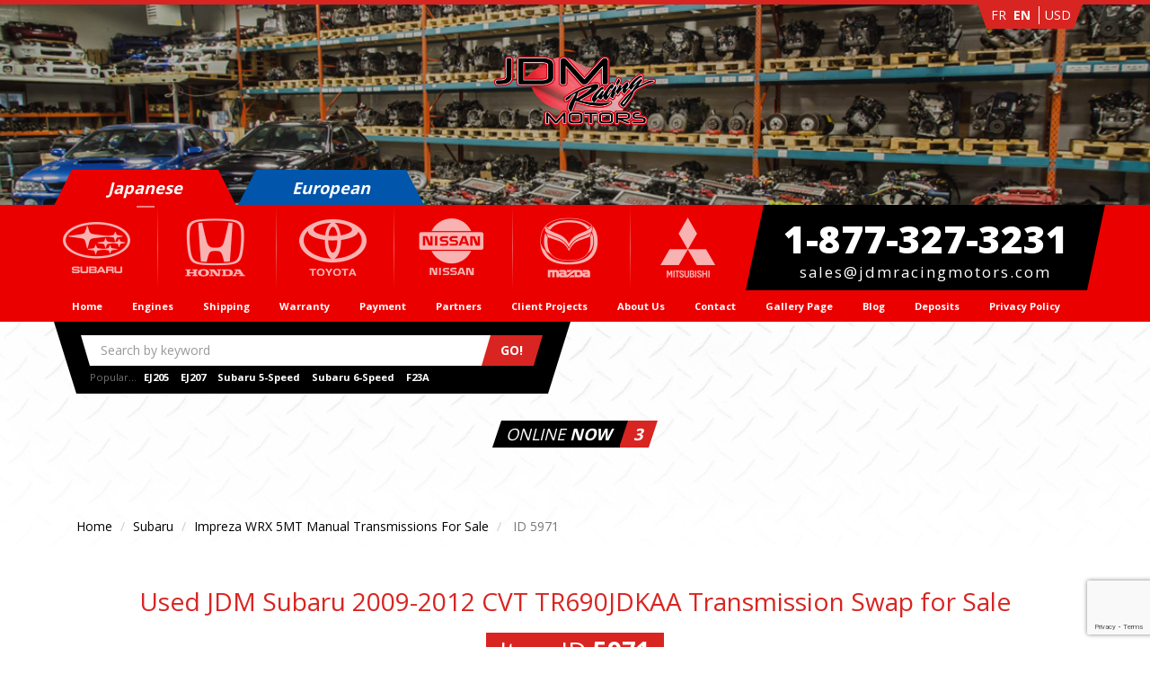

--- FILE ---
content_type: text/html; charset=UTF-8
request_url: https://jdmracingmotors.com/en/subaru/impreza-wrx-5mt-manual-transmissions/5971/
body_size: 19546
content:
<!doctype html>
<html class="no-js" lang="en-US">
<head><script>(function(w,i,g){w[g]=w[g]||[];if(typeof w[g].push=='function')w[g].push(i)})
(window,'G-7WSJW8RDY4','google_tags_first_party');</script><script async src="/0t5d/"></script>
			<script>
				window.dataLayer = window.dataLayer || [];
				function gtag(){dataLayer.push(arguments);}
				gtag('js', new Date());
				gtag('set', 'developer_id.dYzg1YT', true);
				gtag('config', 'G-7WSJW8RDY4');
			</script>
			
	<meta charset="utf-8">
	<meta http-equiv="x-ua-compatible" content="ie=edge">
	<meta name="viewport" content="width=device-width, initial-scale=1">
	<meta name="google-site-verification" content="jQgyxFSXCH-0NMp_HMpmSTZWaLciHWy7A002eWvb3Mk" />
	<meta name="google-site-verification" content="WJhxpwO7nUD98ifE8w28n60doRYJLz5E-vmzPs4TJts" />

	<title>Used JDM Subaru 2009-2012 CVT TR690JDKAA Transmission Swap for Sale</title>

	
	    <meta name="description" content="Legacy / Outback CVT:Used JDM Subaru 2009-2012 CVT TR690JDKAA Transmission Swap for Sale (2009-2012 - ). Buyer must determine compatibility into his / her vehicle.."/>
		    <meta name="keywords" content="TR690JHBAA, TR690JHAAA, TR690JDKAA, cvt, continuously variable transmission, variable transmission, continuous variable transmission, legacy 09, legacy 10, legacy 2009, legacy 2010, outback 09, outback 10, outback 2009, outback 2010, TR690JH, TR690,  "/>
	
	<link rel="shortcut icon" href="/images/files/favicon.png">
	<link rel="apple-touch-icon" href="/images/apple-touch-icon.png">
	<link rel="apple-touch-icon" sizes="72x72" href="/images/apple-touch-ipad.png" />
	<link rel="apple-touch-icon" sizes="114x114" href="/images/apple-touch-iphone4.png" />
	<link rel="apple-touch-icon" sizes="144x144" href="/images/apple-touch-ipad-retina.png" />

	<meta name="format-detection" content="telephone=no">

	<link rel="stylesheet" href="/assets/theme/css/main.css">
	<link rel="stylesheet" href="/assets/theme/css/custom.css">
	<link rel="stylesheet" href="/assets/theme/css/vendor/fontawesome-all.min.css">
		<link rel="stylesheet" href="/assets/theme/css/vendor/easyzoom.css" type="text/css" media="screen"/>
	<link rel="stylesheet" href="/assets/theme/css/vendor/magnific-popup.css" type="text/css" media="screen"/>
	<link rel="stylesheet" href="/assets/fancybox/jquery.fancybox.css" type="text/css" media="screen"/>
	<link rel="stylesheet" href="https://cdnjs.cloudflare.com/ajax/libs/animate.css/3.5.2/animate.min.css">
	<link rel="stylesheet" href="/assets/theme/css/item.css">

	<meta property="og:url" content="https://jdmracingmotors.com/en/subaru/impreza-wrx-5mt-manual-transmissions/5971/used-jdm-subaru-2009-2012-cvt-tr690jdkaa-transmission-swap-for-sale"/>
	<meta property="og:type" content="product.item"/>
	<meta property="og:title" content="JDM Engines &amp; Parts | JDM Racing Motors"/>
	<meta property="og:description" content="Used JDM Subaru 2009-2012 CVT TR690JDKAA Transmission Swap for Sale"/>
	<meta property="og:image" content="https://jdmracingmotors.com/images/EnginePics/Full/5971-DSC_0336_main.jpg"/>


	<script src="/assets/theme/js/vendor/modernizr-3.3.1.min.js"></script>

	<!-- Google Tag Manager -->
	<script>(function(w,d,s,l,i){w[l]=w[l]||[];w[l].push({'gtm.start':
	new Date().getTime(),event:'gtm.js'});var f=d.getElementsByTagName(s)[0],
	j=d.createElement(s),dl=l!='dataLayer'?'&l='+l:'';j.async=true;j.src=
	'https://www.googletagmanager.com/gtm.js?id='+i+dl;f.parentNode.insertBefore(j,f);
	})(window,document,'script','dataLayer','GTM-WCS5H64');</script>
	<!-- End Google Tag Manager -->

	<meta name="facebook-domain-verification" content="8u32drcearpbmzfzfs1004aasq17fy" />
	
	<!-- Meta Pixel Code -->
	<script>
	!function(f,b,e,v,n,t,s)
	{if(f.fbq)return;n=f.fbq=function(){n.callMethod?
	n.callMethod.apply(n,arguments):n.queue.push(arguments)};
	if(!f._fbq)f._fbq=n;n.push=n;n.loaded=!0;n.version='2.0';
	n.queue=[];t=b.createElement(e);t.async=!0;
	t.src=v;s=b.getElementsByTagName(e)[0];
	s.parentNode.insertBefore(t,s)}(window, document,'script',
	'https://connect.facebook.net/en_US/fbevents.js');
	fbq('init', '956912885200697');
	fbq('track', 'PageView');
	</script>
	<noscript><img height="1" width="1" style="display:none"
	src="https://www.facebook.com/tr?id=956912885200697&ev=PageView&noscript=1"
	/></noscript>
	<!-- End Meta Pixel Code -->

	<script nowprocket nitro-exclude type="text/javascript" id="sa-dynamic-optimization" data-uuid="4edf1822-0bcb-4c13-affc-c7976fff7025" src="[data-uri]"></script>

</head>
<body>
	<script type='text/javascript' src='https://platform-api.sharethis.com/js/sharethis.js#property=64af3d45f57abe0019c4e34a&product=sop' async='async'></script>
	<!-- Google Tag Manager (noscript) -->
	<noscript><iframe src="https://www.googletagmanager.com/ns.html?id=GTM-WCS5H64"
	height="0" width="0" style="display:none;visibility:hidden"></iframe></noscript>
	<!-- End Google Tag Manager (noscript) -->

	<!--[if lt IE 8]>
	<p class="browserupgrade">You are using an <strong>outdated</strong> browser. Please <a href="http://browsehappy.com/">upgrade your browser</a> to improve your experience.</p>
	<![endif]-->

	<!-- Header -->
		<!-- Cover-->
<div class="jumbotron text-center">
	<div class="container">
		<!-- Language -->
		<div class="row col-sm-12 text-right language-container">
			<div class="lang-switch">
				<a href="/fr/subaru/impreza-wrx-5mt-manual-transmissions/5971/" >FR</a>
				<a class="active">EN</a>
				<select class="currency-switch" id="currencySwitch">
					<option value="USD" style="color: #000;">USD</option>
					<option value="CAD" style="color: #000;">CAD</option>
				</select>
				<input type="hidden" id="cad_rate" value="1.37" />
			</div>
		</div>
		<!-- Logo -->
		<a href="/en/">
			<img src="/assets/img/logo-big.png" alt="Logo" class="logo">
		</a>
	</div>
</div>

<!-- Menu bar -->
<div class="menu-bar">
	<div class="container">
		<div class="row">
			<div class="col-sm-8">
				<h3 class="on-sale"><a href="/en/euro/">European</a></h3>
				<h3><span>Japanese</span></h3>
				<nav id="brand-menu">
					<a href="/en/subaru/"><img src="/assets/theme/img/brands/subaru.png" alt="Subaru"></a>
					<a href="/en/honda/"><img src="/assets/theme/img/brands/honda.png" alt="Honda"></a>
					<a href="/en/toyota/"><img src="/assets/theme/img/brands/toyota.png" alt="Toyota"></a>
					<a href="/en/nissan/"><img src="/assets/theme/img/brands/nissan.png" alt="Nissan"></a>
					<a href="/en/mazda/"><img src="/assets/theme/img/brands/mazda.png" alt="Mazda"></a>
					<a href="/en/mitsubishi/"><img src="/assets/theme/img/brands/mitsubishi.png" alt="Mitsubishi"></a>
									</nav>
			</div>
			<div class="col-sm-4">
				<div id="phone-number">
					<mark><a href="tel:1-877-327-3231" class="phone-link">1-877-327-3231</a></mark>
					<small><a href="/cdn-cgi/l/email-protection#a6d5c7cac3d5e6ccc2cbd4c7c5cfc8c1cbc9d2c9d4d588c5c9cb" class="email-link"><span class="__cf_email__" data-cfemail="bfccded3daccffd5dbd2cddedcd6d1d8d2d0cbd0cdcc91dcd0d2">[email&#160;protected]</span></a></small>
				</div>
			</div>
		</div>
	</div>
</div>

<header class="visible-md visible-lg">
	<div class="menu-bar">
		<div class="container">
			<div class="row">
				<div class="col-sm-12 font-small">
					<nav>
						<ul class="list-inline">
																																									<li><a href="/en/">Home</a></li>
																																															<li><a href="/en/engines/">Engines</a></li>
																																															<li><a href="/en/shipping/">Shipping</a></li>
																																															<li><a href="/en/warranty/">Warranty</a></li>
																																															<li><a href="/en/payment/">Payment</a></li>
																																																											<li><a href="/en/partners/">Partners</a></li>
																																															<li><a href="/en/client-projects/">Client Projects</a></li>
																																															<li><a href="/en/about/">About Us</a></li>
																																															<li><a href="/en/contact/">Contact</a></li>
																																																																							<li><a href="/en/gallery-page/">Gallery Page</a></li>
																																															<li><a href="/en/blog-page/">Blog</a></li>
																																															<li><a href="/en/deposits/">Deposits</a></li>
																																															<li><a href="/en/privacy/">Privacy Policy</a></li>
																		</ul>
					</nav>
				</div>
			</div>
		</div>
	</div>
</header>
<!-- Submenu bar -->
<div class="submenu-bar">
	<div class="container">

		<!-- Search and STI Promo -->
		<div class="row">
			<div class="col-sm-8 col-md-6">
				<form id="search-site" action="/en/search">
					<!-- Search -->
					<div class="form-group">
						<label class="col-sm-12 sr-only" for="search">Search by keyword</label>
						<div class="col-sm-12">
							<div class="input-group">
								<input name="search" type="search" placeholder="Search by keyword" class="form-control"" />
								<span class="input-group-btn">
									<button class="btn">GO!</button>
								</span>
							</div>
														<p class="help-block">Popular...
								<a href="/en/subaru/ej205-motors-impreza-wrx/">EJ205</a>
								<a href="/en/subaru/jdm-ej207-sti-motors/">EJ207</a>
								<a href="/en/subaru/impreza-wrx-5mt-manual-transmissions/">Subaru 5-Speed</a>
								<a href="/en/subaru/jdm-6-speed-sti-transmissions/">Subaru 6-Speed</a>
								<a href="/en/honda/accord-f23a-23l-vtec-motors/">F23A</a>
							</p>
						</div>
					</div>
				</form>
			</div>
			<div class="col-sm-4 col-md-6">
				<!-- Title -->
				
				<!-- STI Promo -->
				<!--
								<a href="/en/subaru/jdm-ej207-sti-motors/" class="sti">
					<img src="/assets/theme/img/sti-logo.png" alt="Impreza WRX STI - Transmissions EJ207 STi Engines">
					<span class="ej207stinote">Transmissions<br>EJ207 STi Engines</span>
					<span class="click-here">Click here &gt;</span>
				</a>
				-->
			</div>
		</div>

		<!-- Online Now -->
		<div class="row">
			<div class="col-sm-12">
				<div class="online-now">
					<span>Online <strong>Now</strong></span>
					<mark>3</mark>
				</div>
			</div>
		</div>

					<!-- Breadcrumbs -->
<div class="row hidden-xs">
	<div class="col-sm-12">
		<ol class="breadcrumb">
			<li>
				<a href="/en/">Home</a>
			</li>
																				<li><a href="/en/subaru/">Subaru</a></li>
																					<li><a href="/en/subaru/impreza-wrx-5mt-manual-transmissions/">Impreza WRX 5MT Manual Transmissions For Sale</a></li>
																<li class="active">
						ID 5971
					</li>
									</ol>
		<!--Is this the category? Impreza WRX 5MT Manual Transmissions For Sale-->
		<!--How about this? -->
	</div>
</div>
		
	</div>
</div>
	
	<!-- Content -->
	<div id="content">
		<div class="container">
			<div class="row">
				<div class="col-sm-12">
					
	<div id="mobile-category-button-container" class="visible-xs">
		<a id="mobile-category-button" class="btn"
		   href="/en/subaru/impreza-wrx-5mt-manual-transmissions/">
			&lt; Impreza WRX 5MT Manual Transmissions For Sale
		</a>
	</div>


	<!-- Item Title -->
	<h2 id="item-title">
		<span class="item-name">Used JDM Subaru 2009-2012 CVT TR690JDKAA Transmission Swap for Sale </span>
		<span class="item-id">Item ID <strong>5971</strong></span>
			</h2>

	<section
			class="row sold"
			id="item-page">

					<div class="col-sm-12">
				<h2><span style="color: rgb(255, 0, 0);"><strong>Donor Vehicle: JDM Subaru Exiga 2011 (2.0L)<br />
<br />
Can Replace:</strong></span><br />
TR690JHBAA<br />
TR690JHAAA<br />
TR690JDKAA</h2>

			</div>
			<div class="clearfix"></div>
		

		<div class="col-sm-12">

			<!-- Introduction -->
			<div id="item-introduction" class="">

				<!-- Main Picture -->
												<div class="easyzoom easyzoom--overlay easyzoom--with-thumbnails" id="main-picture">
											<div class="sold-overlay"><span>Sold</span></div>
															<a href="/images/EnginePics/Full/5971-DSC_0336_main.jpg" class="gallery-picture">

						<img src="/images/EnginePics/Full/5971-DSC_0336_main.jpg"
							 alt="Used JDM Subaru 2009-2012 CVT TR690JDKAA Transmission Swap for Sale" class="img-responsive">
					</a>
				</div>
				<!-- Compression Test -->
														<div id="compression-test">
						<h3>PROMO VIDEO</h3>
						<div class="embed-responsive embed-responsive-compression-test">
							<iframe class="embed-responsive-item"
									src="https://www.youtube.com/embed/vIQ-TbrRA14"
									allowfullscreen></iframe>
						</div>
						<a href="https://www.youtube.com/watch?v=vIQ-TbrRA14" target="_blank"
						   class="btn view-on-youtube">View on YouTube <span
									class="fa fa-youtube-play"></span></a>

						<!-- 						<div class="embed-responsive embed-responsive-compression-test">
							<iframe class="embed-responsive-item"
									src="https://www.youtube.com/embed/vIQ-TbrRA14"
									allowfullscreen></iframe>
						</div>
 -->
					</div>
				
			</div>

			<div class="row">

									<!-- Other Item Views -->
					<div class="col-sm-6">
						<div id="item-views">
							<h3>More Views</h3>
														<ul class="thumbnails">
																	<li>
										<a href="/images/EnginePics/Full/5971-DSC_0342.jpg"
										   class="eazyzoom-thumbnail" data-bin=" gallery-picture"
										   data-standard="/images/EnginePics/Full/5971-DSC_0342.jpg"
										   data-closeup="/images/EnginePics/Full/5971-DSC_0342.jpg">
											<img src="/images/EnginePics/Full/5971-DSC_0342.jpg"
												 alt="" class="img-responsive">
										</a>
									</li>
																	<li>
										<a href="/images/EnginePics/Full/5971-DSC_0337.jpg"
										   class="eazyzoom-thumbnail" data-bin=" gallery-picture"
										   data-standard="/images/EnginePics/Full/5971-DSC_0337.jpg"
										   data-closeup="/images/EnginePics/Full/5971-DSC_0337.jpg">
											<img src="/images/EnginePics/Full/5971-DSC_0337.jpg"
												 alt="" class="img-responsive">
										</a>
									</li>
																	<li>
										<a href="/images/EnginePics/Full/5971-DSC_0336.jpg"
										   class="eazyzoom-thumbnail" data-bin=" gallery-picture"
										   data-standard="/images/EnginePics/Full/5971-DSC_0336.jpg"
										   data-closeup="/images/EnginePics/Full/5971-DSC_0336.jpg">
											<img src="/images/EnginePics/Full/5971-DSC_0336.jpg"
												 alt="" class="img-responsive">
										</a>
									</li>
																	<li>
										<a href="/images/EnginePics/Full/5971-DSC_0340.jpg"
										   class="eazyzoom-thumbnail" data-bin=" gallery-picture"
										   data-standard="/images/EnginePics/Full/5971-DSC_0340.jpg"
										   data-closeup="/images/EnginePics/Full/5971-DSC_0340.jpg">
											<img src="/images/EnginePics/Full/5971-DSC_0340.jpg"
												 alt="" class="img-responsive">
										</a>
									</li>
																	<li>
										<a href="/images/EnginePics/Full/5971-DSC_0338.jpg"
										   class="eazyzoom-thumbnail" data-bin=" gallery-picture"
										   data-standard="/images/EnginePics/Full/5971-DSC_0338.jpg"
										   data-closeup="/images/EnginePics/Full/5971-DSC_0338.jpg">
											<img src="/images/EnginePics/Full/5971-DSC_0338.jpg"
												 alt="" class="img-responsive">
										</a>
									</li>
																	<li>
										<a href="/images/EnginePics/Full/5971-DSC_0339.jpg"
										   class="eazyzoom-thumbnail" data-bin=" gallery-picture"
										   data-standard="/images/EnginePics/Full/5971-DSC_0339.jpg"
										   data-closeup="/images/EnginePics/Full/5971-DSC_0339.jpg">
											<img src="/images/EnginePics/Full/5971-DSC_0339.jpg"
												 alt="" class="img-responsive">
										</a>
									</li>
																	<li>
										<a href="/images/EnginePics/Full/5971-DSC_0341.jpg"
										   class="eazyzoom-thumbnail" data-bin=" gallery-picture"
										   data-standard="/images/EnginePics/Full/5971-DSC_0341.jpg"
										   data-closeup="/images/EnginePics/Full/5971-DSC_0341.jpg">
											<img src="/images/EnginePics/Full/5971-DSC_0341.jpg"
												 alt="" class="img-responsive">
										</a>
									</li>
																	<li>
										<a href="/images/EnginePics/Full/5971-DSC_0343.jpg"
										   class="eazyzoom-thumbnail" data-bin=" gallery-picture"
										   data-standard="/images/EnginePics/Full/5971-DSC_0343.jpg"
										   data-closeup="/images/EnginePics/Full/5971-DSC_0343.jpg">
											<img src="/images/EnginePics/Full/5971-DSC_0343.jpg"
												 alt="" class="img-responsive">
										</a>
									</li>
															</ul>
						</div>
					</div>
				
				<!-- Product Details -->
				<div class="col-sm-6">
					<div id="item-details">
						<h3>Product Details</h3>
						<dl>
							<dt>Product</dt>
							<dd>Used JDM Subaru 2009-2012 CVT TR690JDKAA Transmission Swap for Sale</dd>
															<dt>Year</dt>
								<dd>2009-2012</dd>
							
							
							
							
															<dt>Serial Number</dt>
								<dd>TR690JDKAA</dd>
																						<dt>Warranty</dt>
								<dd class="important">30 Day Warranty (after receiving item)
									<small><a id="view-details" class="iframe"
											  href="#details">View Details</a></small>
								</dd>
								<div style="display: none">
									<div id="details"><p><strong class="important">This warranty is subject to modifications and changes. JDM Racing Motors reserves the right to enforce these modifications without prior notice.</strong></p>

<p>If you purchase any product, you agree to terms and conditions below.</p>

<p>If any claim is made with malicious intent,&nbsp;we reserve the right to void any warranty.</p>

<p>We highly recommend that you make a purchase from our company when you are ready to the installation either once received or within the first week. The reason for this is because your warranty period (on applicable items) will start once you <strong>receive</strong> your item. Any claim placed after the warranty period cannot be accepted. Buyer assumes liability if he/she fails to report any problems within the warranty period.</p>

<p>Before reading this section; know that seized / blown engines are not covered under the warranty. Unless otherwise stated, you are purchasing a tested, working unit. Even on the first day of your warranty period if this occurs; any claim will immediately be refused.</p>

<p>Additionally; shipping and labor charges are not covered under the warranty. Buyer must accept the responsibility and coverage upon placing a claim.</p>

<p>Claims or chargebacks stating the item is not as described will not be accepted. All buyers are presented with actual item pictures prior to shipping out.</p>

<p>If a settlement is in progress and the client attempts a chargeback, know that all previous offers are subject to deductions in dealing with the chargeback case.</p>

<hr />
<h3>Warranty</h3>

<ul>
	<li>We are not responsible for any labor charges.</li>
	<li>If during the installation process, minor defective parts are found, please contact us in order to get them replaced. If you choose to purchase such parts from other retailers, it will be at your own cost. Do know that these are used JDM products and cosmetic defects and minor damage (not to intefere with functionality) is to be expected. Small parts and accessories are generally not covered under the warranty unless otherwise indicated but do contact us when an issue is noted.</li>
	<li>If this item needs any minor or major repairs, the item must be returned. Labor costs are not covered. (NO EXCEPTIONS).</li>
	<li>All wear and tear parts (e.g. timing belt, water pump, belts, seals, spark plugs, spark plug wires, etc.) are not covered under warranty.</li>
	<li>Damage to oil pans cannot be covered. Due to the process in which we import; many engines will have dents and imperfections on the oil pan at the time of listing..</li>
	<li>Warranty of any Seized or Blown engines by customer during warranty period due to unprofessional installation or any other reason is void.</li>
	<li>You will receive the item as shown in the pictures displayed. Any other additional parts required to complete your swap will have to be purchased separately. Some products may require additional components to be fully functional.</li>
</ul>

<hr />
<h3><strong>Claims and Returns</strong></h3>

<h3>Claims</h3>

<ul>
	<li>You may claim for any part that was included in the original item description as included parts and must comply with all sections of our warranty terms.</li>
	<li>Pictures and documents (invoice and mechanic report) will be required to support claims. We would greatly appreciate your cooperation.</li>
</ul>

<p>&nbsp;</p>

<p>The following claims are <strong>not accepted</strong>:</p>

<ul>
	<li>You can not claim for any parts which was not included in original package nor mentioned in description page.</li>
	<li>You can not claim for any part, component or sensor which are clearly showing damaged in the original listing picture(s) or in the description of the item.</li>
	<li>You cannot claim for an item which is not compatible with your vehicle but you realized after receiving the item or during installation.</li>
</ul>

<p>In all cases, we may consider your mechanic&#39;s report but this CAN NOT over rule our warranty terms.</p>

<hr />
<h3>Returns</h3>

<p>The return must be legit and must comply with the terms of our warranty and the buyer must accept and respect the following terms:</p>

<ul>
	<li>We do not charge a restocking fee.</li>
	<li>Shipping charges are not refundable. Charges related to the return of the item must be prepaid by the customer as well as any customs fees and related charges.</li>
	<li>In the unlikely event that the item needs to be returned, it must be in the same condition it was sold and fully assembled. Please keep all of the unwanted parts/ components that you have taken off of the item for the period of the warranty. We must receive all of the parts that were included in the sale for the warranty to be valid. (THE RETURNED ITEM MUST MATCH THE ORIGINAL PICTURES)</li>
	<li>Buyer must contact us to create their return file.</li>
	<li>All returned products/ items that we receive, must be inspected and tested for the warranty or return to be valid. The test and inspection is to determine that no damages have occurred to the products or items during the client&#39;s possession.</li>
	<li>When we sign for the returned item (Proof of Delivery) at our warehouse, the act of signing does not apply that your claim has been accepted.</li>
	<li>If the item is returned with missing or damaged parts, you will be charged the retail price of replacement of the missing part(s) which we will deduct from the refund at our discretion.</li>
	<li>If during inspection we discover that the item was damaged or destroyed while under the client&#39;s possession, we will not issue any refund or form of compensation.</li>
	<li>Upon completion of the test of returned item AND IF YOUR CLAIM IS DETERMINED TO BE VALID, we will notify you for replacement or refund.</li>
	<li>If the case is determined NOT to be valid, there will be no replacement sent or refund issued.</li>
</ul>

<hr />
<blockquote>Due to the number of false warranty claims we have been forced to evaluate each claim critically based on the purchase and strict revision of dates. For example: a claim for a broken rod bearing within the first week of receiving the engine will more likely receive proper validation as opposed to the last week of the warranty. Please note that many claims are due to the neglect of the purchased item or possible modification such a remapping or faulty tuning of an engine itself. These types of modification although difficult to determine on our end will not be warranted. If a staff member, for any reason, has an inclination to assume this has been done to an engine, your warranty claim will be refused.</blockquote>

<h4>Know what you are buying. Buyer must determine the fitment if it is not stated. Any purchase used towards racing and rally applications will not be warrantied. Some parts may be performance oriented or upgrades to stock components but we do not encourage the use of our stock to be used for these applications or to be subject to aggressive driving conditions.</h4>

<p><strong class="important">This warranty is subject to modifications and changes. JDM Racing Motors reserves the right to enforce these modifications without prior notice.</strong></p>
</div>
								</div>
																													<dt>Applications</dt>
								<dd>Legacy / Outback CVT</dd>
																						<dt>Modifications</dt>
								<dd>Buyer must determine compatibility into his / her vehicle.</dd>
																					<dt class="separator"></dt>
															<dt class="important">NOTE</dt>
								<dd class="important">This is a used JDM product and may contain cosmetic defects. Please view item pictures carefully.</dd>
													</dl>
					</div>
				</div>

			</div>

			
			<!-- contact details -->
			<div class="col-sm-12">
				<div class="row" style="margin-top: 30px;">
					<div class="col-sm-6">
						<div id="contact-details">
							<div class="row">
								<div class="col-md-4">
									<!-- Address -->
									<dl>
										<dt>Address</dt>
										<dd>
											263 Park Avenue <br>
											EAST HARTFORD, CT<br>
											US, 06108
										</dd>
									</dl>
								</div>
															</div>
							<div class="row">
								<div class="col-md-4">
									<!-- Opening Hours -->
									<dl>
										<dt>Store Hours (EST)</dt>
										<dd>
										<span
												class="text-muted">Mon-Fri</span>: 9:00-5:00 PM
											<br>
											<span
													class="text-muted">Sat</span>: 9:00-1:00 PM
											<br>
											<span
													class="text-muted">Sun</span>: CLOSED
										</dd>
									</dl>
								</div>
								<div class="col-md-8">
									<!-- How to reach us -->
									<dl>
										<dt>How To Reach Us</dt>
										<dd>
										<span
												class="text-muted">Phone</span>: <a href="tel:860-934-0456">860-934-0456</a>
											<br>
											<span
													class="text-muted">Toll Free</span>: <a href="tel:1-877-327-3231">1-877-327-3231</a>
											<br>
											<span
													class="text-muted">Fax</span>: 860-960-0398
											<br>
											<span class="text-muted">Email</span> : <a href="/cdn-cgi/l/email-protection#fd8e9c91988ebd9799908f9c9e94939a909289928f8ed39e9290"><span class="__cf_email__" data-cfemail="394a58555c4a79535d544b585a50575e54564d564b4a175a5654">[email&#160;protected]</span></a>
										</dd>
									</dl>
								</div>
							</div>
						</div>
					</div>
					<div class="col-sm-6">
						<form class="form-horizontal" id="contact-form">
							<fieldset>
								<!-- Form Name -->
								<legend>Contact Our Team</legend>
								<!-- Name-->
								<div class="form-group contact-form-item">
									<label class="col-md-3 control-label"
										   for="name">Name</label>
									<div class="col-md-9">
										<input id="name" name="name" type="text"
											   placeholder="Your first and last name..."
											   class="form-control">
									</div>
								</div>
								<!-- Email-->
								<div class="form-group contact-form-item">
									<label class="col-md-3 control-label"
										   for="email">Email</label>
									<div class="col-md-9">
										<input id="email" name="email" type="text"
											   placeholder="Your email address..."
											   class="form-control">
									</div>
								</div>
								<div class="form-group contact-form-item">
									<label class="col-md-3 control-label"
										   for="phone">Phone</label>
									<div class="col-md-9">
										<input id="phone" name="phone" type="text"
											   placeholder="Your phone number (optional) ..."
											   class="form-control">
									</div>
								</div>

																																																								
								<!-- Message -->
								<div class="form-group contact-form-item">
									<label class="col-md-3 control-label"
										   for="message">Message</label>
									<div class="col-md-9">
                                    <textarea class="form-control" id="message" name="message"
											  placeholder="Please tell us more..."></textarea>
									</div>
								</div>
								<!-- Button -->
								<div class="form-group contact-form-item">
									<label class="col-md-3 control-label" for="submit"></label>
									<div class="col-md-9">
										<button id="contact-submit" name="submit" class="btn btn-lg btn-cta-o" disabled>Send message
											<span class="fa fa-send"></span>
										</button>
										<div id="error" class="hidden">Unfortunately, there was a problem. Please try to send the message again later or call us.</div>
										<div id="emailEmpty" class="hidden">Please enter an e-mail address.</div>
										<div id="emailInvalid" class="hidden">Please enter a valid e-mail address.</div>
										<div id="itemContactRecaptchaMissing" class="hidden">reCAPTCHA missing. Please reload the page and try again.</div>
<div id="itemContactRecaptchaInvalid" class="hidden">Invalid reCAPTCHA. Please reload the page and try again.</div>
<div id="itemContactRecaptchaActionMissing" class="hidden">reCAPTCHA action missing. Please reload the page and try again.</div>
<div id="itemContactRecaptchaActionInvalid" class="hidden">reCAPTCHA action invalid. Please reload the page and try again.</div>
<div id="itemContactRecaptchaExpired" class="hidden">Expired reCAPTCHA check. Please reload the page and try again.</div>
<div id="itemContactRecaptchaBadScore" class="hidden">reCAPTCHA check failed. Please reload the page and try again.</div>
<div id="itemContactRecaptchaUnknown" class="hidden">Unknown server error. Please reload the page and try again.</div>									</div>
								</div>

								<div id="success" class="hidden"><h2>Your message has been sent. We will be in touch with you shortly.</h2></div>
								<div id="error" class="hidden">Unfortunately, there was a problem. Please try to send the message again later or call us.</div>
								<div id="emailEmpty" class="hidden">Please enter an e-mail address.</div>
								<div id="emailInvalid" class="hidden">Please enter a valid e-mail address.</div>
								<div id="recaptchaMissing" class="hidden">reCAPTCHA missing. Please reload the page and try again.</div>
								<div id="recaptchaInvalid" class="hidden">Invalid reCAPTCHA. Please reload the page and try again.</div>
								<div id="recaptchaActionMissing" class="hidden">reCAPTCHA action missing. Please reload the page and try again.</div>
								<div id="recaptchaActionInvalid" class="hidden">reCAPTCHA action invalid. Please reload the page and try again.</div>
								<div id="recaptchaExpired" class="hidden">Expired reCAPTCHA check. Please reload the page and try again.</div>
								<div id="recaptchaBadScore" class="hidden">reCAPTCHA check failed. Please reload the page and try again.</div>
								<div id="recaptchaUnknown" class="hidden">Unknown server error. Please reload the page and try again.</div>

							</fieldset>
						</form>
					</div>
				</div>
			</div>


							<div class="col-sm-12">
					<div class="row">
						<div class="col-sm-12">
							<div id="item-tags">
																																					<a href="/en/search?search=TR690JHBAA"
										   class="btn tag">TR690JHBAA</a>
																																														<a href="/en/search?search=TR690JHAAA"
										   class="btn tag">TR690JHAAA</a>
																																														<a href="/en/search?search=TR690JDKAA"
										   class="btn tag">TR690JDKAA</a>
																																														<a href="/en/search?search=cvt"
										   class="btn tag">cvt</a>
																																														<a href="/en/search?search=continuously variable transmission"
										   class="btn tag">continuously variable transmission</a>
																																														<a href="/en/search?search=variable transmission"
										   class="btn tag">variable transmission</a>
																																														<a href="/en/search?search=continuous variable transmission"
										   class="btn tag">continuous variable transmission</a>
																																														<a href="/en/search?search=legacy 09"
										   class="btn tag">legacy 09</a>
																																														<a href="/en/search?search=legacy 10"
										   class="btn tag">legacy 10</a>
																																														<a href="/en/search?search=legacy 2009"
										   class="btn tag">legacy 2009</a>
																																														<a href="/en/search?search=legacy 2010"
										   class="btn tag">legacy 2010</a>
																																														<a href="/en/search?search=outback 09"
										   class="btn tag">outback 09</a>
																																														<a href="/en/search?search=outback 10"
										   class="btn tag">outback 10</a>
																																														<a href="/en/search?search=outback 2009"
										   class="btn tag">outback 2009</a>
																																														<a href="/en/search?search=outback 2010"
										   class="btn tag">outback 2010</a>
																																														<a href="/en/search?search=TR690JH"
										   class="btn tag">TR690JH</a>
																																														<a href="/en/search?search=TR690"
										   class="btn tag">TR690</a>
																																														<a href="/en/search?search=exiga"
										   class="btn tag">exiga</a>
																																														<a href="/en/search?search=YA5"
										   class="btn tag">YA5</a>
																								</div>
						</div>
					</div>
				</div>
			
		</div>
	</section>

				</div>
			</div>
		</div>
	</div>

	<!-- Footer -->
			<footer>
	<div class="menu-bar">
		<div class="container">
			<div class="row">
				<div class="col-sm-12 font-small">
					<nav>
						<ul class="list-inline">
																																									<li><a href="/en/">Home</a></li>
																																															<li><a href="/en/engines/">Engines</a></li>
																																															<li><a href="/en/shipping/">Shipping</a></li>
																																															<li><a href="/en/warranty/">Warranty</a></li>
																																															<li><a href="/en/payment/">Payment</a></li>
																																																											<li><a href="/en/partners/">Partners</a></li>
																																															<li><a href="/en/client-projects/">Client Projects</a></li>
																																															<li><a href="/en/about/">About Us</a></li>
																																															<li><a href="/en/contact/">Contact</a></li>
																																																																							<li><a href="/en/gallery-page/">Gallery Page</a></li>
																																															<li><a href="/en/blog-page/">Blog</a></li>
																																															<li><a href="/en/deposits/">Deposits</a></li>
																																															<li><a href="/en/privacy/">Privacy Policy</a></li>
																		</ul>
					</nav>
				</div>
			</div>
		</div>
	</div>
	<div class="container">
		<div class="row">
			<div class="col-sm-12 col-md-10 col-md-push-1 col-lg-8 col-lg-push-2" id="company-info">
				<div class="row">
					<div class="col-sm-4" id="contact-info">
						263 Park Avenue<br>
						East Hartford, CT, 06108<br>
						<a href="/cdn-cgi/l/email-protection#2c5f4d40495f6c4648415e4d4f45424b414358435e5f024f4341"><span class="__cf_email__" data-cfemail="9ae9fbf6ffe9daf0fef7e8fbf9f3f4fdf7f5eef5e8e9b4f9f5f7">[email&#160;protected]</span></a><br/>
						<a href="tel:1-877-327-3231">1-877-327-3231</a><br>
						<a href="tel:860-934-0456">860-934-0456</a>
					</div>
					<div class="col-sm-4 text-center">
						<img src="/assets/theme/img/logo-footer.png" alt="JDM Racing Motors" class="logo">
					</div>
					<div class="col-sm-4" id="open-hours">
						Mon-Fri 9:00-5:00 PM (EST)<br>
						Sat 9:00-1:00 PM (EST)<br>
						Sun CLOSED
					</div>
				</div>
			</div>
		</div>
		<p class="copyright">&copy; JDM Engines &amp; Parts | JDM Racing Motors - 2005-2026</p>
		<div class="hidden-md hidden-lg"><br/><br/></div>

	</div>


	<div class="hidden-md hidden-lg mobile-contact-footer">
		
            <!-- <span>We're closed.</span> -->
            <a href="/cdn-cgi/l/email-protection#7102101d1402311b151c031012181f161c1e051e03025f121e1c">Please leave a message</a>
	</div>
</footer>
	

	<!-- Scripts -->
	<script data-cfasync="false" src="/cdn-cgi/scripts/5c5dd728/cloudflare-static/email-decode.min.js"></script><script src="/assets/theme/js/plugins.min.js"></script>
	<script src="/assets/theme/js/animations.min.js"></script>
	<script src="/assets/functions.min.js"></script>
	<script src="/assets/accounting/accounting.min.js"></script>
	<script src="/assets/js/value.js"></script>
	<script src="/assets/theme/js/custom-currency-switcher.min.js"></script>
	
	

	<script src="https://www.google.com/recaptcha/enterprise.js?render=6Lc-avMqAAAAAIL2IglGhflAjB7cm5mHUwzsR7yT"></script>
	<script src="https://www.paypalobjects.com/api/checkout.js"></script>
	<script src="/assets/jquery-validate/jquery.validate.min.js"></script>
	<script src="/assets/jquery-validate/additional-methods.min.js"></script>
	<script src="/assets/fancybox/jquery.fancybox.pack.js"></script>
	<script src="/assets/theme/js/vendor/easyzoom.js"></script>
	<script src="/assets/js/ecommerce-event.js"></script>
	<!-- <script src="/assets/theme/js/checkout.js"></script> -->

	<script>
		'use strict';

		if (typeof isMobile === 'undefined') {
			var isMobile = (/android|webos|iphone|ipad|ipod|blackberry|iemobile|opera mini/i.test(navigator.userAgent.toLowerCase()));
		}
		var unknownErrorMessage = 'An unknown error occurred';

		function activateEasyzoom() {
			//reveal dev stuff
			// $('.production').css('display', 'none');
			// $('.development').css('display', 'block');

			//Easyzoom
			var $easyzoom = $('.easyzoom').easyZoom();
			//Easyzoom API
			var easyzoomApi = $easyzoom.filter('.easyzoom--with-thumbnails').data('easyZoom');
			// console.log('test');

			$('#item-views .thumbnails').on('click', 'a', function (e) {
				var $this = $(this);
				e.preventDefault();

				// Use EasyZoom's `swap` method
				easyzoomApi.swap($this.data('standard'), $this.data('closeup'));
			});

			$('.eazyzoom-thumbnail').magnificPopup({
				type: 'image',
				gallery: {enabled: true}
			});
			easyzoomApi.teardown();
		} // end function

		/**
		 * Displays an error dialogue at the top of $form. While this was made for form elements, any jquery element
		 * can be used.
		 *
		 * @param {jQuery} $form
		 * @param {array} messages
		 */
		function showError($form, messages) {

			var form = $form[0];

			//*************************************
			//Clear old error messages; hide dialogue
			var alerts = form.querySelectorAll('.alert');
			if (alerts.length > 0) {
				alerts = Array.from(alerts);
				for (var current = 0; current < alerts.length; current++) {
					alerts[current].innerHTML = '';
					alerts[current].classList.add('expands-out');
					alerts[current].setAttribute('aria-expanded', 'false');
				}
			}

			//*************************************
			//Get error alert
			var errorDialogue = form.querySelector('.alert');
			//If it doesn't exist, make it
			if (errorDialogue === null) {
				errorDialogue = document.createElement('div');
				errorDialogue.className = 'alert';
				errorDialogue.classList.add('expands-out');
				errorDialogue.setAttribute('aria-expanded', 'false');
				form.insertAdjacentElement('afterbegin', errorDialogue);
			}
			errorDialogue.className += ' alert-dismissible alert-danger';

			//*************************************
			//Create close dialogue button
			if (errorDialogue.querySelector('.close') === null) {
				var closeButton = document.createElement('button');
				closeButton.className = 'close';
				closeButton.dataset.dismiss = 'alert';
				closeButton.setAttribute('aria-label', 'Close');

				//Close icon
				var closeButtonIcon = document.createElement('span');
				closeButtonIcon.setAttribute('aria-hidden', 'true');
				closeButtonIcon.innerText = '×';

				//Build and append
				closeButton.appendChild(closeButtonIcon);
				errorDialogue.appendChild(closeButton);
			}


			//*************************************
			//Build error list
			var errorList = document.createElement('ul');
			for (var current = 0; current < messages.length; current++) {
				var errorMessage = document.createElement('li');
				errorMessage.innerText = messages[current];
				errorList.appendChild(errorMessage);
			}
			errorDialogue.appendChild(errorList);

			//Show the error
			errorDialogue.setAttribute('aria-expanded', 'true');
		} // end function

		/*
         |--------------------------------------------------------------------------
         | Shipping Calculator
         |--------------------------------------------------------------------------
         |
         | @ 2016-10-18
         |
         | Rewrote as an object. Yay collision avoidance.
         | @ 2017-11-13
         |
         |
         */

		function currencySelected() {
			return getCookie('currency');
		}

		function getCookie(key) {
			var keyValue = document.cookie.match('(^|;) ?' + key + '=([^;]*)(;|$)');
			return keyValue ? keyValue[2] : null;
		}

		var amountManager = (function () {
			// variables /  display
			var amountSubtotal = $('#amountSubTotal');
			var amountTax = $('#amountTax');
			var amountShipping = $('#amountShipping');
			//var amountLiftgate = $('#amountLiftgate');
			//var amountResidentialDelivery = $('#amountResidentialDelivery');
			var amountCoupon = $('#amountCoupon');
			var amountTotal = $('#amountTotal');

			const calcButton = $('#province-submit');
			const calcButtonOriginalText = calcButton.html();

			function _updateVariables(newValues) {
				// response from /process-checkout
				amountSubtotal.data('usd', newValues.USD.subtotal);
				if (newValues.USD.taxes) {
					amountTax.data('usd', newValues.USD.taxes.total);
				}
				if (newValues.USD.shipping) {
					amountShipping.data('usd', newValues.USD.shipping.amount);
				}
				if (newValues.USD.deductions == null || newValues.USD.deductions.total == null) {
					amountCoupon.data('usd', 0);
				} else {
					var tmpCouponAmount = new Value(newValues.USD.deductions[0].amount);
					amountCoupon.data('usd', tmpCouponAmount.getValue());
				}
				//amountLiftgate.data('usd', newValues.USD.liftgate);
				//amountResidentialDelivery.data('usd', newValues.USD.residential);

				// amountLiftgate.data('usd', newValues.USD.shipping.liftgateAmount);
				// amountResidentialDelivery.data('usd', newValues.USD.shipping.residentialDeliveryAmount);
				amountTotal.data('usd', newValues.USD.total);
				return true;
			}

			// variables / options
			var paymentType = $('[name=paymentOption]:checked').val();
			var coupon = $('#checkoutCouponCode').val();
			var liftgate = $('#paymentAddOnLiftGate').is(':checked');
			var residentialDelivery = $('#paymentAddOnResidentialDelivery').is(':checked');
			var country = 'US';
			var state = '--'; //$("#state-province").val();
			var engineAddOnIds = [];

			function _updateOptions() {
				paymentType = $('[name=paymentOption]:checked').val();
				coupon = $('#checkoutCouponCode').val();
				liftgate = $('#paymentAddOnLiftGate').is(':checked');
				residentialDelivery = $('#paymentAddOnResidentialDelivery').is(':checked');
				country = $('#state-province').val() ? $('#state-province').find(':selected').data('country') : 'US';
				state = $('#state-province').val() ? $('#state-province').val() : '--';
				engineAddOnIds = [];
				$('.engineAddOn').each(function () {
					if ($(this).is(':checked')) {
						engineAddOnIds.push($(this).data('id'));
					}
				});

				return true;
			}


			// actions
			// payment option change
			// payment liftgate change
			// payment residential delivery change
			// calculate payment

			// send new values to /process-checkout.php
			function updateAmounts() {
				calcButton.html('Calculating ... <i class="fa fa-spin fa-spinner"></i>').attr('disabled', 'disabled');

				_updateOptions();

				var options = {
					action: 'getCheckoutDetails', // as opposed to 'getCartCheckoutDetails', which would not need productis and addons
					productID: "5971", // choose appropriate type by case (ex itemID)
					engineAddOnIds: engineAddOnIds, // array of addon IDs
					liftgate: liftgate, // optional field (omit if not necessary)
					residentialDelivery: residentialDelivery, // optional field (omit if not necessary)
					countryISO: country, // 2-letter ISO code
					regionISO: state, // 2-letter ISO code
					paymentType: paymentType, // "full", "deposit", "reserve"
					coupon: coupon, // code from user for verification
				};

				$.post('/process-checkout.php', options, function (response) {
					var responseObj = JSON.parse(response);

					if (typeof (responseObj) == 'object') {
						if (responseObj.success) {

							//AJAX was successful, but there is an error
							if (responseObj.messages.length > 0) {
								showError($('#checkoutOptions'), responseObj.messages);
							}

							// update view
							_updateVariables(responseObj.checkout);
							_updateDisplay(responseObj.checkout);

						} else {
							// error
							showError($('#checkoutOptions'), responseObj.messages);
						}
					} else {
						// error
						showError($('#checkoutOptions'), [unknownErrorMessage]);
					}
					calcButton.html(calcButtonOriginalText).removeAttr('disabled');
				});
				return true;
			}

			// update view based on new values
			function _updateDisplay(newValues) {
				// use the currency calculator stuff
				var currencySelected = _currencySelected();
				currencyUpdateView(currencySelected);
				// update labels
				if (newValues.USD.taxes.total) {
					$('.invoice-details__taxes').attr('aria-expanded', true);
				} else {
					$('.invoice-details__taxes').attr('aria-expanded', false);
				}
				if (newValues.USD.shipping.time.length > 0) {
					$('#transit-time').html(newValues.USD.shipping.time + ' ' + newValues.USD.shipping.timeType);
					$('#transit-to').html(state);
					$('.item-shipping').attr('aria-expanded', true);
				}
				if (newValues.USD.deductions == null || newValues.USD.deductions.total == null) {
					$('.invoice-details__coupon').attr('aria-expanded', false);
					$('#couponDescription').html('');
				} else {
					$('.invoice-details__coupon').attr('aria-expanded', true);
					$('#couponDescription').html('Coupon: ' + newValues.USD.deductions[0].description);
				}

			}

			function _currencySelected() {
				if (_getCookie('currency')) {
					return _getCookie('currency');
				} else {
					_setCookie('currency', 'USD');
					return 'USD';
				}
			}

			function _setCookie(key, value) {
				var expires = new Date();
				expires.setTime(expires.getTime() + (1 * 24 * 60 * 60 * 1000));
				document.cookie = key + '=' + value + ';expires=' + expires.toUTCString();
			}

			function _getCookie(key) {
				var keyValue = document.cookie.match('(^|;) ?' + key + '=([^;]*)(;|$)');
				return keyValue ? keyValue[2] : null;
			}

			return {
				amountSubtotal: amountSubtotal,
				amountTax: amountTax,
				amountShipping: amountShipping,
				amountTotal: amountTotal,
				updateAmounts: updateAmounts
			};

		})(); // end amount manager

		/*
         |--------------------------------------------------------------------------
         | Coupon
         |--------------------------------------------------------------------------
         |
         | @ 2017-12-03
         |
         */

		$('#submitCoupon').on('click', function (e) {
			e.preventDefault();
			amountManager.updateAmounts();
		});

		/*
         |--------------------------------------------------------------------------
         | Payment Options
         |--------------------------------------------------------------------------
         |
         | @ 2017-12-03
         |
         */

		//Slight rewrite for radio inputs instead of a checkbox
		//Otherwise, unchecking deposit does nothing
		$('[name=paymentOption]').on('change', function (event) {
			amountManager.updateAmounts();
			return true;
		});

		/*
         |--------------------------------------------------------------------------
         | Item Add-Ons
         |--------------------------------------------------------------------------
         |
         | @ 2017-11-13
         |
         */

		// TODO: AddOns

		$('#paymentAddOnLiftGate').on('change', function () {
			amountManager.updateAmounts();
			return true;
		});

		$('#paymentAddOnResidentialDelivery').on('change', function () {
			amountManager.updateAmounts();
			return true;
		});

		$('.engineAddOn').on('change', function () {
			amountManager.updateAmounts();
			return true;
		});

		$('#state-province').on('change', function () {
			//Undo error highlighting
			$('[for="state-province"]').removeClass('error');

			// update display in case of credit card payment
			var country = $('#state-province').val() ? $('#state-province').find(':selected').data('country') : 'US';
			var state = $('#state-province').val() ? $('#state-province').val() : '--';
			$('#billingStateDisplay').val($('#state-province').find(':selected').html());
			$('#billingState').val(state);
			$('#billingCountry').val(country);
			switch (country) {
				case 'US':
					$('#labelPostCode').html('ZIP Code');
					if ($('#currencySwitch').val() != 'USD') {
						$('#currencySwitch').val('USD').trigger('change');
						alert('Currency set to USD');
					}
					break;
				case 'CA':
					$('#labelPostCode').html('Postal Code');
					if ($('#currencySwitch').val() != 'CAD') {
						$('#currencySwitch').val('CAD').trigger('change');
						alert('Currency set to CAD');
					}
					break;
			}

			amountManager.updateAmounts();
			return true;
		});

		$('#agreeRefund').on('change', function () {
			$('[for="agreeRefund"]').removeClass('error');
		});

		$('#agreePrivacy').on('change', function () {
			$('[for="agreePrivacy"]').removeClass('error');
		});

		/*
         |--------------------------------------------------------------------------
         | Shipping Options
         |--------------------------------------------------------------------------
         |
         | @ 2018-11-22
         |
         */

		$(document).ready(function(){
			$('#shipping-to-a-different-address').fancybox({
				width: 450,
				type: 'iframe'
			});
		});
		/*
		var shippingFormLegalese = $('#shipping-form-legalese');
		$('#shipToDifferentAddress').on('change', function() {
			//shipping_to_a_different_address
			//TODO: get this from hidden link
		});

		$(document).ready(function () {
			var editElements = $('drive2');
			if (editElements.length > 0) {
			//show link to edit shipping instructions page
			}
		});
		*/


		$('#checkoutOptions').on('submit', async function (event) {
			event.preventDefault();

			const calcButton = $('#province-submit');

			calcButton.html('Authenticating... <i class="fa fa-spin fa-spinner"></i>').attr('disabled', 'disabled');

			var form = $('#checkoutOptions');

			var agreeRefund = $('#agreeRefund');
			var agreePrivacy = $('#agreePrivacy');

			var amountShipping = $('#amountShipping').data('usd');

			const DELAY = 3000;

						grecaptcha.enterprise.ready(async () => {
				const token = await grecaptcha.enterprise.execute('6Lc-avMqAAAAAIL2IglGhflAjB7cm5mHUwzsR7yT', {action: 'buyNowClick'});
				$.post('/process/recaptcha-token.php', {token, action: 'buyNowClick'}, function(response) {
					calcButton.html('BUY IT NOW').removeAttr('disabled');
					console.log(response);
				});
			});
			
			
						if ($('#state-province').val() && (amountShipping != 'x') && agreeRefund.is(':checked') && agreePrivacy.is(':checked')) {
							// $("#amountQuote").attr('aria-expanded', 'false');
							$('#amountQuote').slideUp('slow');
							$('#shippingQuote').attr('aria-expanded', 'true');

							$('[for=state-province]').removeClass('error');
							$('[for=agreeRefund]').removeClass('error');
							$('[for=agreePrivacy]').removeClass('error');

							///////////////////////////////////////////
							// PayPal /////////////////////////////////
							///////////////////////////////////////////


							paypal.Button.render({

								env: 'production', // sandbox | production
								// PayPal Client IDs - replace with your own
								// Create a PayPal app: https://developer.paypal.com/developer/applications/create

								// AfGRlQDwLgLxeA1_fiMHoAfxbEhcmUmJFCY2fq7iMUaZ_UdMOaFBGloh3dn55zFLyngZw5WFvYO3kfzO
								// AQNYZQnUkeZlnnkccfg9-q8-C4wuQBP9HZ5M4T0DHhrAS_cKkSJ0vcv7uNcPsXJHgkaSqYSVQa7oyNzy

								client: {
									sandbox: 'AfGRlQDwLgLxeA1_fiMHoAfxbEhcmUmJFCY2fq7iMUaZ_UdMOaFBGloh3dn55zFLyngZw5WFvYO3kfzO',
									production: 'AQNYZQnUkeZlnnkccfg9-q8-C4wuQBP9HZ5M4T0DHhrAS_cKkSJ0vcv7uNcPsXJHgkaSqYSVQa7oyNzy'
								},

								// Show the buyer a 'Pay Now' button in the checkout flow
								commit: true,
								locale: 'en_US',
								style: {
									size: 'responsive',
									color: 'silver',
									shape: 'rect',
									label: 'paypal',
									tagline: false
								},
								// payment() is called when the button is clicked
								payment: function (data, actions) {
									ecommerceAddPaymentInfo('PayPal');
									fireFacebookEvent('AddPaymentInfo');
									var liftgateOption = $('#paymentAddOnLiftGate').is(':checked');
									var residentialDeliveryOption = $('#paymentAddOnResidentialDelivery').is(':checked');
									var paymentType = $('[name=paymentOption]:checked').val();
									var currency = $('.currencyLabel').html();
									var exchangeRate = new Value($('#cad_rate').val());
									exchangeRate = exchangeRate.getValue();

									var amountSubtotal = $('#amountSubTotal').data('usd');
									var amountTaxes = $('#amountTax').data('usd');
									var amountShipping = $('#amountShipping').data('usd');
									var amountCoupon = $('#amountCoupon').data('usd');
									var couponName = $('#couponDescription').html();
									var amountLiftgate = $('#amountLiftgate').data('usd');
									var amountResidentialDelivery = $('#amountResidentialDelivery').data('usd');
									var amountTotal = $('#amountTotal').data('usd');

									var engineAddOnIds = [];
									$('.engineAddOn').each(function () {
										if ($(this).is(':checked')) {
											engineAddOnIds.push($(this).data('id'));
										}
									});

									var itemDescription = getItemDescription(paymentType, engineAddOnIds, liftgateOption, residentialDeliveryOption, couponName);

									if (liftgateOption) {
										amountShipping = accounting.toFixed(parseFloat(amountShipping) + parseFloat(amountLiftgate), 2);
									}

									if (residentialDeliveryOption) {
										amountShipping = accounting.toFixed(parseFloat(amountShipping) + parseFloat(amountResidentialDelivery), 2);
									}

									if (amountCoupon) {
										amountSubtotal = accounting.toFixed(parseFloat(amountSubtotal) - parseFloat(amountCoupon), 2);
									}

									if (currency == 'CAD') {
										amountSubtotal = amountSubtotal * exchangeRate;
										amountTaxes = amountTaxes * exchangeRate;
										amountShipping = amountShipping * exchangeRate;
										amountTotal = amountTotal * exchangeRate;
									}

									// clean up for submission
									amountSubtotal = new Value(amountSubtotal);
									amountSubtotal = amountSubtotal.getFormattedNumber(2);
									amountTaxes = new Value(amountTaxes);
									amountTaxes = amountTaxes.getFormattedNumber(2);
									amountShipping = new Value(amountShipping);
									amountShipping = amountShipping.getFormattedNumber(2);
									amountTotal = new Value(amountTotal);
									amountTotal = amountTotal.getFormattedNumber(2);

									// Make a call to the REST api to create the payment
									return actions.payment.create({
										transactions: [{
											description: itemDescription,
											amount: {
												total: amountTotal,
												currency: currency,
												details: {
													subtotal: amountSubtotal,
													tax: amountTaxes,
													shipping: amountShipping
												}
											}
										}]
									});
								},

								// onAuthorize() is called when the buyer approves the payment
								onAuthorize: function (data, actions) {
									// Make a call to the REST api to execute the payment
									return actions.payment.execute().then(function (payment) {

										var liftgateOption = $('#paymentAddOnLiftGate').is(':checked');
										var residentialDeliveryOption = $('#paymentAddOnResidentialDelivery').is(':checked');
										var paymentType = $('[name=paymentOption]:checked').val();
										var currency = $('.currencyLabel').html();
										var couponName = $('#couponDescription').html();

										var engineAddOnIds = [];
										$('.engineAddOn').each(function () {
											if ($(this).is(':checked')) {
												engineAddOnIds.push($(this).data('id'));
											}
										});

										var itemDescription = getItemDescription(paymentType, engineAddOnIds, liftgateOption, residentialDeliveryOption, couponName);

										var options = {
											action: 'updateStatus',
											id: '5971',
											itemType: 'Engine',
											itemID: '5971',
											regionISO: $('#state-province').val(),
											currency: currency,
											paymentType: paymentType,
											languageIndex: 'en',
											liftgate: liftgateOption,
											residentialDelivery: residentialDeliveryOption,
											itemDescription: itemDescription,
											firstName: payment.payer.payer_info.first_name,
											lastName: payment.payer.payer_info.last_name,
											email: payment.payer.payer_info.email,
											type: 'Engine',
											payment: payment
										};

										$('#paypal-button-container').hide().show().html('finalizing ... <i class="fa fa-spin fa-spinner"></i>');

										$.post('/process-paypal.php', options, function (response) {
											var responseObj = JSON.parse(response);
											if (typeof responseObj === 'object') {
												if (responseObj.success) {
													ecommerceAddShippingInfo(options);
													ecommercePurchase(options, responseObj);
													fireFacebookEvent('Purchase');
													paymentSuccess();
												} else {
													$.each(responseObj.messages, function (index, value) {
														alert(value);
													});
												}
											} else {
												alert('error: server failed to connect (3)');
											}
										});
									});
								},

								onError: function (err) {
									// Show an error page here, when an error occurs
									console.log('error handling');
									console.log(err);
								}

							}, '#paypal-button-container');

						} else {
							// display error
							$('[for=state-province]').removeClass('error');
							$('[for=agreeRefund]').removeClass('error');
							$('[for=agreePrivacy]').removeClass('error');

							if (!$('#state-province').val()) {
								$('[for="state-province"]').addClass('error');
							}
							if (!agreeRefund.is(':checked')) {
								$('[for="agreeRefund"]').addClass('error');
							}
							if (!agreePrivacy.is(':checked')) {
								$('[for="agreePrivacy"]').addClass('error');
							}
							if (amountShipping == 'x') {
								amountManager.updateAmounts();
								$('[for="state-province"]').addClass('error');
								// alert('The page is still loading, please wait a moment and try again');
								alert('Please reselect your state / province');
							}
						}
						return false
					}); // end checkout

		function paymentSuccess() {
			// do these things after successful payment
			// $("#shippingQuote").attr('aria-expanded', 'false');
			// $(".checkout-payment").attr('aria-expanded', 'false');
			$('#shippingQuote').slideUp('slow');
			$('.checkout-payment').slideUp('slow');
			$('#paymentThankYou').attr('aria-expanded', 'true');
		}

		// checkout with credit card
		$('#credit-card-button').on('click', function (e) {
			e.preventDefault();
			ecommerceAddPaymentInfo('Credit Card');
			fireFacebookEvent('AddPaymentInfo');
			$('#shippingQuote').slideUp('slow');
			$('.checkout-payment').attr('aria-expanded', 'true');
		});

		$('#credit-card-process-button').on('click', async function (e) {
			e.preventDefault();
			var form = $('#credit-card-form');
			var button = $('#credit-card-process-button');
			var buttonOriginalText = button.html();

			form.validate({
				rules: {
					billingFirstName: {required: true},
					billingLastName: {required: true},
					billingAddress1: {required: true},
					billingAddress2: {},
					billingCity: {required: true},
					billingPostCode: {required: true},
					billingState: {required: true},
					billingCountry: {required: true},
					billingEmail: {required: true, email: true},
					billingPhone: {required: true},
					creditNumber: {required: true, creditcard: true},
					creditExpirationMonth: {required: true},
					creditExpirationYear: {required: true},
					creditCCV: {required: true, digits: true}
				}
			});

			if (form.valid()) {
				button.html('Processing ... <i class="fa fa-spin fa-spinner"></i>').attr('disabled', 'disabled');

				var liftgateOption = $('#paymentAddOnLiftGate').is(':checked');
				var residentialDeliveryOption = $('#paymentAddOnResidentialDelivery').is(':checked');
				var paymentType = $('[name=paymentOption]:checked').val();
				var currency = $('.currencyLabel').html();
				var exchangeRate = new Value($('#cad_rate').val());
				exchangeRate = exchangeRate.getValue();

				var amountSubtotal = $('#amountSubTotal').data('usd');
				var amountTaxes = $('#amountTax').data('usd');
				var amountShipping = $('#amountShipping').data('usd');
				var amountCoupon = $('#amountCoupon').data('usd');
				var couponName = $('#couponDescription').html();
				var amountLiftgate = $('#amountLiftgate').data('usd');
				var amountResidentialDelivery = $('#amountResidentialDelivery').data('usd');
				var amountTotal = $('#amountTotal').data('usd');

				var engineAddOnIds = [];
				$('.engineAddOn').each(function () {
					if ($(this).is(':checked')) {
						engineAddOnIds.push($(this).data('id'));
					}
				});

				var itemDescription = getItemDescription(paymentType, engineAddOnIds, liftgateOption, residentialDeliveryOption, couponName);

				if (liftgateOption) {
					amountShipping = accounting.toFixed(parseFloat(amountShipping) + parseFloat(amountLiftgate), 2);
				}

				if (residentialDeliveryOption) {
					amountShipping = accounting.toFixed(parseFloat(amountShipping) + parseFloat(amountResidentialDelivery), 2);
				}

				if (amountCoupon) {
					amountSubtotal = accounting.toFixed(parseFloat(amountSubtotal) - parseFloat(amountCoupon), 2);
				}

				if (currency == 'CAD') {
					amountSubtotal = amountSubtotal * exchangeRate;
					amountTaxes = amountTaxes * exchangeRate;
					amountShipping = amountShipping * exchangeRate;
					amountTotal = amountTotal * exchangeRate;
				}

				// clean up for submission
				amountSubtotal = new Value(amountSubtotal);
				amountSubtotal = amountSubtotal.getFormattedNumber(2);
				amountTaxes = new Value(amountTaxes);
				amountTaxes = amountTaxes.getFormattedNumber(2);
				amountShipping = new Value(amountShipping);
				amountShipping = amountShipping.getFormattedNumber(2);
				amountTotal = new Value(amountTotal);
				amountTotal = amountTotal.getFormattedNumber(2);

				var options = {
					action: 'processPayment',
					formData: form.serialize(),
					itemType: 'Engine',
					itemID: "5971",
					itemDescription: itemDescription,
					languageIndex: "en",
					liftgate: liftgateOption,
					residential: residentialDeliveryOption,
					type: paymentType,
					currency: currency,
					amountSubtotal: amountSubtotal,
					amountTaxes: amountTaxes,
					amountShipping: amountShipping,
					amountTotal: amountTotal
				};

				const DELAY = 3000;

				
								grecaptcha.enterprise.ready(async () => {
					const token = await grecaptcha.enterprise.execute('6Lc-avMqAAAAAIL2IglGhflAjB7cm5mHUwzsR7yT', {action: 'ProcessPaymentFormSubmit'});
					$.post('/process/recaptcha-token.php', {token, action: 'ProcessPaymentFormSubmit'}, function(response) {
						button.html(`Process Payment (click once)`).removeAttr('disabled');
						console.log(response);
					});
				});
				
							$.post('/process/elavon.php', options, function (response) {

								var responseObj = JSON.parse(response);
								if (typeof responseObj === 'object') {
									if (responseObj.success) {
										ecommerceAddShippingInfo(options);
										ecommercePurchase(options, responseObj);
										fireFacebookEvent('Purchase');
										paymentSuccess();
									} else {
										var message = '';
										var extraMessage = '';
										$.each(responseObj.messages, function (index, value) {
											var elavonErrorLabel = 'Error Code: ';
											var elavonErrorCodePosition = value.indexOf(elavonErrorLabel);
											var errorCode = 0;
											if (elavonErrorCodePosition > -1) {
												errorCode = parseInt(value.substring(elavonErrorLabel.length));

												switch (errorCode) {
													case 5000: //The Credit Card Number supplied in the authorization request appears to be invalid.
													case 5001: //The Credit Card Expiration Date supplied in the authorization request appears to be invalid.
													case 5021: //The value for the CVV2 (ssl_cvv2cvc2) field should be 3 or 4 digits in length. This value must be numeric.
													case 6002: //Declined: Invalid Card: This transaction request has not been approved. You may elect to use another form of payment to complete this transaction or contact customer service for additional options.
													case 6003: //Declined: Pick up Card: This transaction request has not been approved. You may elect to use another form of payment to complete this transaction or contact customer service for additional options.
													case 6004: //Declined: Amount Error: This transaction request has not been approved. You may elect to use another form of payment to complete this transaction or contact customer service for additional options.
													//case 6005: //Declined: Appl. Type Error: This transaction request has not been approved. You may elect to use another form of payment to complete this transaction or contact customer service for additional options.
													case 6006: //Declined: This transaction request has not been approved. You may elect to use another form of payment to complete this transaction or contact customer service for additional options.
													case 6007: //Declined: Help: This transaction request has not been approved. You may elect to use another form of payment to complete this transaction or contact customer service for additional options.
													case 6008: //Declined: Req. Exceeds Bal.: This transaction request has not been approved. You may elect to use another form of payment to complete this transaction or contact customer service for additional options.
													case 6009: //Declined: Expired Card: This transaction request has not been approved. You may elect to use another form of payment to complete this transaction or contact customer service for additional options.
													case 6014: //Declined: Invalid Void Data
													case 6016: //Declined: Not On File
													case 6017: //Declined: Record Not Found
													case 6018: //Declined: Serv Not Allowed
													case 6020: //Declined: Call Auth Center
													case 6021: //Declined: Call Ref.
													case 6022: //Declined: CVV2
													case 6023: //Declined: Please RetryXXXX
														extraMessage += '';
														
													/* The following don't appear to be something a client can solve
													case 6015: //Declined: Must Settle MMDD
													case 6010:
													case 6011:
													case 6012:
													case 6013:

													//This is related to gift cards
													6019: //Declined: Seq Err Pls Call
													*/
												}

											}
											message += value;
											//alert(value);
										});
										message += '\n\n' + extraMessage;
										alert(message);
										button.html(buttonOriginalText).removeAttr('disabled');
									}
								} else {
									alert('error: server failed to connect (3)');
								}
							});

							}

		});

		function getItemDescription(paymentType, engineAddOnIds, liftgate, residentialDelivery, couponName) {


			var itemDescription = 'ITEM #5971 - Used JDM Subaru 2009-2012 CVT TR690JDKAA Transmission Swap for Sale';
			itemDescription += getItemDescriptionSuffix(paymentType, engineAddOnIds, liftgate, residentialDelivery, couponName);

			
			// console.log('getting item description ... ' + itemDescription);
			return itemDescription;
		}

		function getItemDescriptionSuffix(paymentType, engineAddOnIds, liftgate, residentialDelivery, couponName) {
			var suffix = '';

			$(engineAddOnIds).each(function (index, addonID) {
				var addon = $('#paymentAddOn' + addonID);
				suffix += ' w/ ' + addon.data('name') + ' (' + addon.data('usd') + ' USD add-on)';
			});

			if (liftgate) {
				suffix += ' w/ liftgate';
			}

			if (residentialDelivery) {
				suffix += ' (residential delivery)';
			}

			if (paymentType === 'deposit') {
				suffix += ' (deposit - 25%)';
			}
			if (paymentType === 'reserve') {
				suffix += ' (reserved)';
			}

			if (couponName) {
				suffix += ' [' + couponName + ']';
			}

			return suffix;
		}

		/*
         |--------------------------------------------------------------------------
         | Shipping Panel
         |--------------------------------------------------------------------------
         |
         | @ 2016-10-18
         |
         */
		$('.select-shipping-btn').on('click', function (e) {
			e.preventDefault();
			$(this).hide();
			$('#item-shipping, .buy-now-btn').removeClass('hidden');
		});

		$('.select-area-btn').on('click', function (e) {
			e.preventDefault();
			$('#item-shipping').addClass('hidden');
		});

		$('.update-shipping-btn').on('click', function (e) {
			e.preventDefault();
			$('#item-shipping').removeClass('hidden');
		});

		$(document).ready(function () {
			// 			// $('.glyphicon-remove').html('<i class="fa fa-remove"></i>');

			activateEasyzoom();
			$('.shipping-display').hide();

			$('#goBack').on('click', function (e) {
				e.preventDefault();
				calcButton.html('BUY IT NOW').removeAttr('disabled');

				$('#shippingQuote').attr('aria-expanded', 'false');
				$('#amountQuote').slideDown('slow');
				$('#paypal-button-container').html('');
			});

			$('#goBackPayments').on('click', function (e) {
				e.preventDefault();
				$('.checkout-payment').attr('aria-expanded', 'false');
				$('#shippingQuote').slideDown('slow', function () {
					var scrollTarget = $(this)[0];
					if (scrollTarget != null) {
						window.scrollBy({
							top: scrollTarget.getBoundingClientRect().top,
							behavior: 'smooth'
						});
					}
				});
			});

			$('#view-details').fancybox();
			$('.fancybox').fancybox({type: 'iframe'});

			const DELAY = 3000;

			const form = $('#contact-form');
			const submitButton = $('#contact-submit');
			const calcButton = $('#province-submit');

						grecaptcha.enterprise.ready(async () => {
				const token = await grecaptcha.enterprise.execute('6Lc-avMqAAAAAIL2IglGhflAjB7cm5mHUwzsR7yT', {action: 'ContactFormSubmit'});
				$.post('/process/recaptcha-token.php', {token, action: 'ContactFormSubmit'}, function(response) {
					submitButton.removeAttr('disabled');
					console.log(response);
				});
			});
			
			submitButton.on('click', function (e) {
				e.preventDefault();

				form.validate({
					rules: {
						email: {required: true, email: true}
					},
					messages: {
						email: {required: 'Please enter your email', email: 'Please verify your email address'}
					}
				});

				if (form.valid()) {
					submitButton.html('Sending ... <i class="fa fa-spin fa-spinner"></i>').attr('disabled', 'disabled');

					// options defined here to pick up validated values
					var options = {
						'name': $('#name').val(),
						'email': $('#email').val(),
						'phone': $('#phone').val(),
						'message': $('#message').val(),
						'link': 'https://jdmracingmotors.com/en/subaru/impreza-wrx-5mt-manual-transmissions/5971/used-jdm-subaru-2009-2012-cvt-tr690jdkaa-transmission-swap-for-sale/'
					};

					$.post('/process/contact.php', options, function (response) {
						response = JSON.parse(response);
						if (response.status == 1) {
							var success = $('#success');
							var contactForm = $('#contact-form');
							success.removeClass('hidden');
							success.fadeIn('slow'); //.delay(DELAY).fadeOut('slow');
							$('.contact-form-item').fadeOut('slow');
						} else {
							var error = $('#' + response.error);
							error.removeClass('hidden');
							error.fadeIn('slow').delay(DELAY).fadeOut('slow');
						} 
						submitButton.html('Send message <span class="fa fa-send"></span>').removeAttr('disabled');
					});
				}

			}); // end contact submit

		});

	</script>

	<script type="application/ld+json">
		{
			"@context": "http://schema.org/",
			"@type": "Product",
			"sku": "JDM-5971",
			"name": "Used JDM Subaru 2009-2012 CVT TR690JDKAA Transmission Swap for Sale",
			"image": "https://jdmracingmotors.com/images/EnginePics/5971-DSC_0342.jpg",
			"description": "Legacy / Outback CVT:Used JDM Subaru 2009-2012 CVT TR690JDKAA Transmission Swap for Sale (2009-2012 - ). Buyer must determine compatibility into his / her vehicle..",
			"shipping_weight": "1000 lbs",
			"brand": {
				"@type": "Car",
				"name": "Subaru"
			},
			"aggregateRating": {
				"@type": "AggregateRating",
				"ratingValue": "4.1",
				"reviewCount": "5"
			},
			"offers": {
				"@type": "Offer",
				"priceCurrency": "USD",
				"price": "1700",
				"priceValidUntil": "2026-01-23",
				"itemCondition": "http://schema.org/UsedCondition",
				"availability": "http://schema.org/SoldOut",
				"shippingDetails": {
					"weight": "1000"
				},
				"seller": {
					"@type": "Organization",
					"name": "JDM Engines &amp; Parts | JDM Racing Motors"
				}
			}
		}


	</script>
  <script>
		ecommerceEvent('view_item');
		fireFacebookEvent('ViewContent');

		// Fires begin checkout once the user clicks on the states/provinces drop down.
		if(document.getElementById("state-province")){
			let isClicked = false;		
			
			document.getElementById("state-province").addEventListener("click", function() {
			if(!isClicked){
				ecommerceEvent('add_to_cart');				
				fireFacebookEvent('AddToCart');
				ecommerceEvent('begin_checkout');
				fireFacebookEvent('InitiateCheckout');
			}
			isClicked = true;
		});
		}

	</script>

<script defer src="https://static.cloudflareinsights.com/beacon.min.js/vcd15cbe7772f49c399c6a5babf22c1241717689176015" integrity="sha512-ZpsOmlRQV6y907TI0dKBHq9Md29nnaEIPlkf84rnaERnq6zvWvPUqr2ft8M1aS28oN72PdrCzSjY4U6VaAw1EQ==" data-cf-beacon='{"version":"2024.11.0","token":"7bc2ef1da6994e37a9b4d2c3a2411abe","r":1,"server_timing":{"name":{"cfCacheStatus":true,"cfEdge":true,"cfExtPri":true,"cfL4":true,"cfOrigin":true,"cfSpeedBrain":true},"location_startswith":null}}' crossorigin="anonymous"></script>
</body>
</html>


--- FILE ---
content_type: text/html; charset=utf-8
request_url: https://www.google.com/recaptcha/enterprise/anchor?ar=1&k=6Lc-avMqAAAAAIL2IglGhflAjB7cm5mHUwzsR7yT&co=aHR0cHM6Ly9qZG1yYWNpbmdtb3RvcnMuY29tOjQ0Mw..&hl=en&v=PoyoqOPhxBO7pBk68S4YbpHZ&size=invisible&anchor-ms=20000&execute-ms=30000&cb=yntvgj6s08lg
body_size: 48537
content:
<!DOCTYPE HTML><html dir="ltr" lang="en"><head><meta http-equiv="Content-Type" content="text/html; charset=UTF-8">
<meta http-equiv="X-UA-Compatible" content="IE=edge">
<title>reCAPTCHA</title>
<style type="text/css">
/* cyrillic-ext */
@font-face {
  font-family: 'Roboto';
  font-style: normal;
  font-weight: 400;
  font-stretch: 100%;
  src: url(//fonts.gstatic.com/s/roboto/v48/KFO7CnqEu92Fr1ME7kSn66aGLdTylUAMa3GUBHMdazTgWw.woff2) format('woff2');
  unicode-range: U+0460-052F, U+1C80-1C8A, U+20B4, U+2DE0-2DFF, U+A640-A69F, U+FE2E-FE2F;
}
/* cyrillic */
@font-face {
  font-family: 'Roboto';
  font-style: normal;
  font-weight: 400;
  font-stretch: 100%;
  src: url(//fonts.gstatic.com/s/roboto/v48/KFO7CnqEu92Fr1ME7kSn66aGLdTylUAMa3iUBHMdazTgWw.woff2) format('woff2');
  unicode-range: U+0301, U+0400-045F, U+0490-0491, U+04B0-04B1, U+2116;
}
/* greek-ext */
@font-face {
  font-family: 'Roboto';
  font-style: normal;
  font-weight: 400;
  font-stretch: 100%;
  src: url(//fonts.gstatic.com/s/roboto/v48/KFO7CnqEu92Fr1ME7kSn66aGLdTylUAMa3CUBHMdazTgWw.woff2) format('woff2');
  unicode-range: U+1F00-1FFF;
}
/* greek */
@font-face {
  font-family: 'Roboto';
  font-style: normal;
  font-weight: 400;
  font-stretch: 100%;
  src: url(//fonts.gstatic.com/s/roboto/v48/KFO7CnqEu92Fr1ME7kSn66aGLdTylUAMa3-UBHMdazTgWw.woff2) format('woff2');
  unicode-range: U+0370-0377, U+037A-037F, U+0384-038A, U+038C, U+038E-03A1, U+03A3-03FF;
}
/* math */
@font-face {
  font-family: 'Roboto';
  font-style: normal;
  font-weight: 400;
  font-stretch: 100%;
  src: url(//fonts.gstatic.com/s/roboto/v48/KFO7CnqEu92Fr1ME7kSn66aGLdTylUAMawCUBHMdazTgWw.woff2) format('woff2');
  unicode-range: U+0302-0303, U+0305, U+0307-0308, U+0310, U+0312, U+0315, U+031A, U+0326-0327, U+032C, U+032F-0330, U+0332-0333, U+0338, U+033A, U+0346, U+034D, U+0391-03A1, U+03A3-03A9, U+03B1-03C9, U+03D1, U+03D5-03D6, U+03F0-03F1, U+03F4-03F5, U+2016-2017, U+2034-2038, U+203C, U+2040, U+2043, U+2047, U+2050, U+2057, U+205F, U+2070-2071, U+2074-208E, U+2090-209C, U+20D0-20DC, U+20E1, U+20E5-20EF, U+2100-2112, U+2114-2115, U+2117-2121, U+2123-214F, U+2190, U+2192, U+2194-21AE, U+21B0-21E5, U+21F1-21F2, U+21F4-2211, U+2213-2214, U+2216-22FF, U+2308-230B, U+2310, U+2319, U+231C-2321, U+2336-237A, U+237C, U+2395, U+239B-23B7, U+23D0, U+23DC-23E1, U+2474-2475, U+25AF, U+25B3, U+25B7, U+25BD, U+25C1, U+25CA, U+25CC, U+25FB, U+266D-266F, U+27C0-27FF, U+2900-2AFF, U+2B0E-2B11, U+2B30-2B4C, U+2BFE, U+3030, U+FF5B, U+FF5D, U+1D400-1D7FF, U+1EE00-1EEFF;
}
/* symbols */
@font-face {
  font-family: 'Roboto';
  font-style: normal;
  font-weight: 400;
  font-stretch: 100%;
  src: url(//fonts.gstatic.com/s/roboto/v48/KFO7CnqEu92Fr1ME7kSn66aGLdTylUAMaxKUBHMdazTgWw.woff2) format('woff2');
  unicode-range: U+0001-000C, U+000E-001F, U+007F-009F, U+20DD-20E0, U+20E2-20E4, U+2150-218F, U+2190, U+2192, U+2194-2199, U+21AF, U+21E6-21F0, U+21F3, U+2218-2219, U+2299, U+22C4-22C6, U+2300-243F, U+2440-244A, U+2460-24FF, U+25A0-27BF, U+2800-28FF, U+2921-2922, U+2981, U+29BF, U+29EB, U+2B00-2BFF, U+4DC0-4DFF, U+FFF9-FFFB, U+10140-1018E, U+10190-1019C, U+101A0, U+101D0-101FD, U+102E0-102FB, U+10E60-10E7E, U+1D2C0-1D2D3, U+1D2E0-1D37F, U+1F000-1F0FF, U+1F100-1F1AD, U+1F1E6-1F1FF, U+1F30D-1F30F, U+1F315, U+1F31C, U+1F31E, U+1F320-1F32C, U+1F336, U+1F378, U+1F37D, U+1F382, U+1F393-1F39F, U+1F3A7-1F3A8, U+1F3AC-1F3AF, U+1F3C2, U+1F3C4-1F3C6, U+1F3CA-1F3CE, U+1F3D4-1F3E0, U+1F3ED, U+1F3F1-1F3F3, U+1F3F5-1F3F7, U+1F408, U+1F415, U+1F41F, U+1F426, U+1F43F, U+1F441-1F442, U+1F444, U+1F446-1F449, U+1F44C-1F44E, U+1F453, U+1F46A, U+1F47D, U+1F4A3, U+1F4B0, U+1F4B3, U+1F4B9, U+1F4BB, U+1F4BF, U+1F4C8-1F4CB, U+1F4D6, U+1F4DA, U+1F4DF, U+1F4E3-1F4E6, U+1F4EA-1F4ED, U+1F4F7, U+1F4F9-1F4FB, U+1F4FD-1F4FE, U+1F503, U+1F507-1F50B, U+1F50D, U+1F512-1F513, U+1F53E-1F54A, U+1F54F-1F5FA, U+1F610, U+1F650-1F67F, U+1F687, U+1F68D, U+1F691, U+1F694, U+1F698, U+1F6AD, U+1F6B2, U+1F6B9-1F6BA, U+1F6BC, U+1F6C6-1F6CF, U+1F6D3-1F6D7, U+1F6E0-1F6EA, U+1F6F0-1F6F3, U+1F6F7-1F6FC, U+1F700-1F7FF, U+1F800-1F80B, U+1F810-1F847, U+1F850-1F859, U+1F860-1F887, U+1F890-1F8AD, U+1F8B0-1F8BB, U+1F8C0-1F8C1, U+1F900-1F90B, U+1F93B, U+1F946, U+1F984, U+1F996, U+1F9E9, U+1FA00-1FA6F, U+1FA70-1FA7C, U+1FA80-1FA89, U+1FA8F-1FAC6, U+1FACE-1FADC, U+1FADF-1FAE9, U+1FAF0-1FAF8, U+1FB00-1FBFF;
}
/* vietnamese */
@font-face {
  font-family: 'Roboto';
  font-style: normal;
  font-weight: 400;
  font-stretch: 100%;
  src: url(//fonts.gstatic.com/s/roboto/v48/KFO7CnqEu92Fr1ME7kSn66aGLdTylUAMa3OUBHMdazTgWw.woff2) format('woff2');
  unicode-range: U+0102-0103, U+0110-0111, U+0128-0129, U+0168-0169, U+01A0-01A1, U+01AF-01B0, U+0300-0301, U+0303-0304, U+0308-0309, U+0323, U+0329, U+1EA0-1EF9, U+20AB;
}
/* latin-ext */
@font-face {
  font-family: 'Roboto';
  font-style: normal;
  font-weight: 400;
  font-stretch: 100%;
  src: url(//fonts.gstatic.com/s/roboto/v48/KFO7CnqEu92Fr1ME7kSn66aGLdTylUAMa3KUBHMdazTgWw.woff2) format('woff2');
  unicode-range: U+0100-02BA, U+02BD-02C5, U+02C7-02CC, U+02CE-02D7, U+02DD-02FF, U+0304, U+0308, U+0329, U+1D00-1DBF, U+1E00-1E9F, U+1EF2-1EFF, U+2020, U+20A0-20AB, U+20AD-20C0, U+2113, U+2C60-2C7F, U+A720-A7FF;
}
/* latin */
@font-face {
  font-family: 'Roboto';
  font-style: normal;
  font-weight: 400;
  font-stretch: 100%;
  src: url(//fonts.gstatic.com/s/roboto/v48/KFO7CnqEu92Fr1ME7kSn66aGLdTylUAMa3yUBHMdazQ.woff2) format('woff2');
  unicode-range: U+0000-00FF, U+0131, U+0152-0153, U+02BB-02BC, U+02C6, U+02DA, U+02DC, U+0304, U+0308, U+0329, U+2000-206F, U+20AC, U+2122, U+2191, U+2193, U+2212, U+2215, U+FEFF, U+FFFD;
}
/* cyrillic-ext */
@font-face {
  font-family: 'Roboto';
  font-style: normal;
  font-weight: 500;
  font-stretch: 100%;
  src: url(//fonts.gstatic.com/s/roboto/v48/KFO7CnqEu92Fr1ME7kSn66aGLdTylUAMa3GUBHMdazTgWw.woff2) format('woff2');
  unicode-range: U+0460-052F, U+1C80-1C8A, U+20B4, U+2DE0-2DFF, U+A640-A69F, U+FE2E-FE2F;
}
/* cyrillic */
@font-face {
  font-family: 'Roboto';
  font-style: normal;
  font-weight: 500;
  font-stretch: 100%;
  src: url(//fonts.gstatic.com/s/roboto/v48/KFO7CnqEu92Fr1ME7kSn66aGLdTylUAMa3iUBHMdazTgWw.woff2) format('woff2');
  unicode-range: U+0301, U+0400-045F, U+0490-0491, U+04B0-04B1, U+2116;
}
/* greek-ext */
@font-face {
  font-family: 'Roboto';
  font-style: normal;
  font-weight: 500;
  font-stretch: 100%;
  src: url(//fonts.gstatic.com/s/roboto/v48/KFO7CnqEu92Fr1ME7kSn66aGLdTylUAMa3CUBHMdazTgWw.woff2) format('woff2');
  unicode-range: U+1F00-1FFF;
}
/* greek */
@font-face {
  font-family: 'Roboto';
  font-style: normal;
  font-weight: 500;
  font-stretch: 100%;
  src: url(//fonts.gstatic.com/s/roboto/v48/KFO7CnqEu92Fr1ME7kSn66aGLdTylUAMa3-UBHMdazTgWw.woff2) format('woff2');
  unicode-range: U+0370-0377, U+037A-037F, U+0384-038A, U+038C, U+038E-03A1, U+03A3-03FF;
}
/* math */
@font-face {
  font-family: 'Roboto';
  font-style: normal;
  font-weight: 500;
  font-stretch: 100%;
  src: url(//fonts.gstatic.com/s/roboto/v48/KFO7CnqEu92Fr1ME7kSn66aGLdTylUAMawCUBHMdazTgWw.woff2) format('woff2');
  unicode-range: U+0302-0303, U+0305, U+0307-0308, U+0310, U+0312, U+0315, U+031A, U+0326-0327, U+032C, U+032F-0330, U+0332-0333, U+0338, U+033A, U+0346, U+034D, U+0391-03A1, U+03A3-03A9, U+03B1-03C9, U+03D1, U+03D5-03D6, U+03F0-03F1, U+03F4-03F5, U+2016-2017, U+2034-2038, U+203C, U+2040, U+2043, U+2047, U+2050, U+2057, U+205F, U+2070-2071, U+2074-208E, U+2090-209C, U+20D0-20DC, U+20E1, U+20E5-20EF, U+2100-2112, U+2114-2115, U+2117-2121, U+2123-214F, U+2190, U+2192, U+2194-21AE, U+21B0-21E5, U+21F1-21F2, U+21F4-2211, U+2213-2214, U+2216-22FF, U+2308-230B, U+2310, U+2319, U+231C-2321, U+2336-237A, U+237C, U+2395, U+239B-23B7, U+23D0, U+23DC-23E1, U+2474-2475, U+25AF, U+25B3, U+25B7, U+25BD, U+25C1, U+25CA, U+25CC, U+25FB, U+266D-266F, U+27C0-27FF, U+2900-2AFF, U+2B0E-2B11, U+2B30-2B4C, U+2BFE, U+3030, U+FF5B, U+FF5D, U+1D400-1D7FF, U+1EE00-1EEFF;
}
/* symbols */
@font-face {
  font-family: 'Roboto';
  font-style: normal;
  font-weight: 500;
  font-stretch: 100%;
  src: url(//fonts.gstatic.com/s/roboto/v48/KFO7CnqEu92Fr1ME7kSn66aGLdTylUAMaxKUBHMdazTgWw.woff2) format('woff2');
  unicode-range: U+0001-000C, U+000E-001F, U+007F-009F, U+20DD-20E0, U+20E2-20E4, U+2150-218F, U+2190, U+2192, U+2194-2199, U+21AF, U+21E6-21F0, U+21F3, U+2218-2219, U+2299, U+22C4-22C6, U+2300-243F, U+2440-244A, U+2460-24FF, U+25A0-27BF, U+2800-28FF, U+2921-2922, U+2981, U+29BF, U+29EB, U+2B00-2BFF, U+4DC0-4DFF, U+FFF9-FFFB, U+10140-1018E, U+10190-1019C, U+101A0, U+101D0-101FD, U+102E0-102FB, U+10E60-10E7E, U+1D2C0-1D2D3, U+1D2E0-1D37F, U+1F000-1F0FF, U+1F100-1F1AD, U+1F1E6-1F1FF, U+1F30D-1F30F, U+1F315, U+1F31C, U+1F31E, U+1F320-1F32C, U+1F336, U+1F378, U+1F37D, U+1F382, U+1F393-1F39F, U+1F3A7-1F3A8, U+1F3AC-1F3AF, U+1F3C2, U+1F3C4-1F3C6, U+1F3CA-1F3CE, U+1F3D4-1F3E0, U+1F3ED, U+1F3F1-1F3F3, U+1F3F5-1F3F7, U+1F408, U+1F415, U+1F41F, U+1F426, U+1F43F, U+1F441-1F442, U+1F444, U+1F446-1F449, U+1F44C-1F44E, U+1F453, U+1F46A, U+1F47D, U+1F4A3, U+1F4B0, U+1F4B3, U+1F4B9, U+1F4BB, U+1F4BF, U+1F4C8-1F4CB, U+1F4D6, U+1F4DA, U+1F4DF, U+1F4E3-1F4E6, U+1F4EA-1F4ED, U+1F4F7, U+1F4F9-1F4FB, U+1F4FD-1F4FE, U+1F503, U+1F507-1F50B, U+1F50D, U+1F512-1F513, U+1F53E-1F54A, U+1F54F-1F5FA, U+1F610, U+1F650-1F67F, U+1F687, U+1F68D, U+1F691, U+1F694, U+1F698, U+1F6AD, U+1F6B2, U+1F6B9-1F6BA, U+1F6BC, U+1F6C6-1F6CF, U+1F6D3-1F6D7, U+1F6E0-1F6EA, U+1F6F0-1F6F3, U+1F6F7-1F6FC, U+1F700-1F7FF, U+1F800-1F80B, U+1F810-1F847, U+1F850-1F859, U+1F860-1F887, U+1F890-1F8AD, U+1F8B0-1F8BB, U+1F8C0-1F8C1, U+1F900-1F90B, U+1F93B, U+1F946, U+1F984, U+1F996, U+1F9E9, U+1FA00-1FA6F, U+1FA70-1FA7C, U+1FA80-1FA89, U+1FA8F-1FAC6, U+1FACE-1FADC, U+1FADF-1FAE9, U+1FAF0-1FAF8, U+1FB00-1FBFF;
}
/* vietnamese */
@font-face {
  font-family: 'Roboto';
  font-style: normal;
  font-weight: 500;
  font-stretch: 100%;
  src: url(//fonts.gstatic.com/s/roboto/v48/KFO7CnqEu92Fr1ME7kSn66aGLdTylUAMa3OUBHMdazTgWw.woff2) format('woff2');
  unicode-range: U+0102-0103, U+0110-0111, U+0128-0129, U+0168-0169, U+01A0-01A1, U+01AF-01B0, U+0300-0301, U+0303-0304, U+0308-0309, U+0323, U+0329, U+1EA0-1EF9, U+20AB;
}
/* latin-ext */
@font-face {
  font-family: 'Roboto';
  font-style: normal;
  font-weight: 500;
  font-stretch: 100%;
  src: url(//fonts.gstatic.com/s/roboto/v48/KFO7CnqEu92Fr1ME7kSn66aGLdTylUAMa3KUBHMdazTgWw.woff2) format('woff2');
  unicode-range: U+0100-02BA, U+02BD-02C5, U+02C7-02CC, U+02CE-02D7, U+02DD-02FF, U+0304, U+0308, U+0329, U+1D00-1DBF, U+1E00-1E9F, U+1EF2-1EFF, U+2020, U+20A0-20AB, U+20AD-20C0, U+2113, U+2C60-2C7F, U+A720-A7FF;
}
/* latin */
@font-face {
  font-family: 'Roboto';
  font-style: normal;
  font-weight: 500;
  font-stretch: 100%;
  src: url(//fonts.gstatic.com/s/roboto/v48/KFO7CnqEu92Fr1ME7kSn66aGLdTylUAMa3yUBHMdazQ.woff2) format('woff2');
  unicode-range: U+0000-00FF, U+0131, U+0152-0153, U+02BB-02BC, U+02C6, U+02DA, U+02DC, U+0304, U+0308, U+0329, U+2000-206F, U+20AC, U+2122, U+2191, U+2193, U+2212, U+2215, U+FEFF, U+FFFD;
}
/* cyrillic-ext */
@font-face {
  font-family: 'Roboto';
  font-style: normal;
  font-weight: 900;
  font-stretch: 100%;
  src: url(//fonts.gstatic.com/s/roboto/v48/KFO7CnqEu92Fr1ME7kSn66aGLdTylUAMa3GUBHMdazTgWw.woff2) format('woff2');
  unicode-range: U+0460-052F, U+1C80-1C8A, U+20B4, U+2DE0-2DFF, U+A640-A69F, U+FE2E-FE2F;
}
/* cyrillic */
@font-face {
  font-family: 'Roboto';
  font-style: normal;
  font-weight: 900;
  font-stretch: 100%;
  src: url(//fonts.gstatic.com/s/roboto/v48/KFO7CnqEu92Fr1ME7kSn66aGLdTylUAMa3iUBHMdazTgWw.woff2) format('woff2');
  unicode-range: U+0301, U+0400-045F, U+0490-0491, U+04B0-04B1, U+2116;
}
/* greek-ext */
@font-face {
  font-family: 'Roboto';
  font-style: normal;
  font-weight: 900;
  font-stretch: 100%;
  src: url(//fonts.gstatic.com/s/roboto/v48/KFO7CnqEu92Fr1ME7kSn66aGLdTylUAMa3CUBHMdazTgWw.woff2) format('woff2');
  unicode-range: U+1F00-1FFF;
}
/* greek */
@font-face {
  font-family: 'Roboto';
  font-style: normal;
  font-weight: 900;
  font-stretch: 100%;
  src: url(//fonts.gstatic.com/s/roboto/v48/KFO7CnqEu92Fr1ME7kSn66aGLdTylUAMa3-UBHMdazTgWw.woff2) format('woff2');
  unicode-range: U+0370-0377, U+037A-037F, U+0384-038A, U+038C, U+038E-03A1, U+03A3-03FF;
}
/* math */
@font-face {
  font-family: 'Roboto';
  font-style: normal;
  font-weight: 900;
  font-stretch: 100%;
  src: url(//fonts.gstatic.com/s/roboto/v48/KFO7CnqEu92Fr1ME7kSn66aGLdTylUAMawCUBHMdazTgWw.woff2) format('woff2');
  unicode-range: U+0302-0303, U+0305, U+0307-0308, U+0310, U+0312, U+0315, U+031A, U+0326-0327, U+032C, U+032F-0330, U+0332-0333, U+0338, U+033A, U+0346, U+034D, U+0391-03A1, U+03A3-03A9, U+03B1-03C9, U+03D1, U+03D5-03D6, U+03F0-03F1, U+03F4-03F5, U+2016-2017, U+2034-2038, U+203C, U+2040, U+2043, U+2047, U+2050, U+2057, U+205F, U+2070-2071, U+2074-208E, U+2090-209C, U+20D0-20DC, U+20E1, U+20E5-20EF, U+2100-2112, U+2114-2115, U+2117-2121, U+2123-214F, U+2190, U+2192, U+2194-21AE, U+21B0-21E5, U+21F1-21F2, U+21F4-2211, U+2213-2214, U+2216-22FF, U+2308-230B, U+2310, U+2319, U+231C-2321, U+2336-237A, U+237C, U+2395, U+239B-23B7, U+23D0, U+23DC-23E1, U+2474-2475, U+25AF, U+25B3, U+25B7, U+25BD, U+25C1, U+25CA, U+25CC, U+25FB, U+266D-266F, U+27C0-27FF, U+2900-2AFF, U+2B0E-2B11, U+2B30-2B4C, U+2BFE, U+3030, U+FF5B, U+FF5D, U+1D400-1D7FF, U+1EE00-1EEFF;
}
/* symbols */
@font-face {
  font-family: 'Roboto';
  font-style: normal;
  font-weight: 900;
  font-stretch: 100%;
  src: url(//fonts.gstatic.com/s/roboto/v48/KFO7CnqEu92Fr1ME7kSn66aGLdTylUAMaxKUBHMdazTgWw.woff2) format('woff2');
  unicode-range: U+0001-000C, U+000E-001F, U+007F-009F, U+20DD-20E0, U+20E2-20E4, U+2150-218F, U+2190, U+2192, U+2194-2199, U+21AF, U+21E6-21F0, U+21F3, U+2218-2219, U+2299, U+22C4-22C6, U+2300-243F, U+2440-244A, U+2460-24FF, U+25A0-27BF, U+2800-28FF, U+2921-2922, U+2981, U+29BF, U+29EB, U+2B00-2BFF, U+4DC0-4DFF, U+FFF9-FFFB, U+10140-1018E, U+10190-1019C, U+101A0, U+101D0-101FD, U+102E0-102FB, U+10E60-10E7E, U+1D2C0-1D2D3, U+1D2E0-1D37F, U+1F000-1F0FF, U+1F100-1F1AD, U+1F1E6-1F1FF, U+1F30D-1F30F, U+1F315, U+1F31C, U+1F31E, U+1F320-1F32C, U+1F336, U+1F378, U+1F37D, U+1F382, U+1F393-1F39F, U+1F3A7-1F3A8, U+1F3AC-1F3AF, U+1F3C2, U+1F3C4-1F3C6, U+1F3CA-1F3CE, U+1F3D4-1F3E0, U+1F3ED, U+1F3F1-1F3F3, U+1F3F5-1F3F7, U+1F408, U+1F415, U+1F41F, U+1F426, U+1F43F, U+1F441-1F442, U+1F444, U+1F446-1F449, U+1F44C-1F44E, U+1F453, U+1F46A, U+1F47D, U+1F4A3, U+1F4B0, U+1F4B3, U+1F4B9, U+1F4BB, U+1F4BF, U+1F4C8-1F4CB, U+1F4D6, U+1F4DA, U+1F4DF, U+1F4E3-1F4E6, U+1F4EA-1F4ED, U+1F4F7, U+1F4F9-1F4FB, U+1F4FD-1F4FE, U+1F503, U+1F507-1F50B, U+1F50D, U+1F512-1F513, U+1F53E-1F54A, U+1F54F-1F5FA, U+1F610, U+1F650-1F67F, U+1F687, U+1F68D, U+1F691, U+1F694, U+1F698, U+1F6AD, U+1F6B2, U+1F6B9-1F6BA, U+1F6BC, U+1F6C6-1F6CF, U+1F6D3-1F6D7, U+1F6E0-1F6EA, U+1F6F0-1F6F3, U+1F6F7-1F6FC, U+1F700-1F7FF, U+1F800-1F80B, U+1F810-1F847, U+1F850-1F859, U+1F860-1F887, U+1F890-1F8AD, U+1F8B0-1F8BB, U+1F8C0-1F8C1, U+1F900-1F90B, U+1F93B, U+1F946, U+1F984, U+1F996, U+1F9E9, U+1FA00-1FA6F, U+1FA70-1FA7C, U+1FA80-1FA89, U+1FA8F-1FAC6, U+1FACE-1FADC, U+1FADF-1FAE9, U+1FAF0-1FAF8, U+1FB00-1FBFF;
}
/* vietnamese */
@font-face {
  font-family: 'Roboto';
  font-style: normal;
  font-weight: 900;
  font-stretch: 100%;
  src: url(//fonts.gstatic.com/s/roboto/v48/KFO7CnqEu92Fr1ME7kSn66aGLdTylUAMa3OUBHMdazTgWw.woff2) format('woff2');
  unicode-range: U+0102-0103, U+0110-0111, U+0128-0129, U+0168-0169, U+01A0-01A1, U+01AF-01B0, U+0300-0301, U+0303-0304, U+0308-0309, U+0323, U+0329, U+1EA0-1EF9, U+20AB;
}
/* latin-ext */
@font-face {
  font-family: 'Roboto';
  font-style: normal;
  font-weight: 900;
  font-stretch: 100%;
  src: url(//fonts.gstatic.com/s/roboto/v48/KFO7CnqEu92Fr1ME7kSn66aGLdTylUAMa3KUBHMdazTgWw.woff2) format('woff2');
  unicode-range: U+0100-02BA, U+02BD-02C5, U+02C7-02CC, U+02CE-02D7, U+02DD-02FF, U+0304, U+0308, U+0329, U+1D00-1DBF, U+1E00-1E9F, U+1EF2-1EFF, U+2020, U+20A0-20AB, U+20AD-20C0, U+2113, U+2C60-2C7F, U+A720-A7FF;
}
/* latin */
@font-face {
  font-family: 'Roboto';
  font-style: normal;
  font-weight: 900;
  font-stretch: 100%;
  src: url(//fonts.gstatic.com/s/roboto/v48/KFO7CnqEu92Fr1ME7kSn66aGLdTylUAMa3yUBHMdazQ.woff2) format('woff2');
  unicode-range: U+0000-00FF, U+0131, U+0152-0153, U+02BB-02BC, U+02C6, U+02DA, U+02DC, U+0304, U+0308, U+0329, U+2000-206F, U+20AC, U+2122, U+2191, U+2193, U+2212, U+2215, U+FEFF, U+FFFD;
}

</style>
<link rel="stylesheet" type="text/css" href="https://www.gstatic.com/recaptcha/releases/PoyoqOPhxBO7pBk68S4YbpHZ/styles__ltr.css">
<script nonce="1hcE0qmyWfiV4n_DxdcNXg" type="text/javascript">window['__recaptcha_api'] = 'https://www.google.com/recaptcha/enterprise/';</script>
<script type="text/javascript" src="https://www.gstatic.com/recaptcha/releases/PoyoqOPhxBO7pBk68S4YbpHZ/recaptcha__en.js" nonce="1hcE0qmyWfiV4n_DxdcNXg">
      
    </script></head>
<body><div id="rc-anchor-alert" class="rc-anchor-alert"></div>
<input type="hidden" id="recaptcha-token" value="[base64]">
<script type="text/javascript" nonce="1hcE0qmyWfiV4n_DxdcNXg">
      recaptcha.anchor.Main.init("[\x22ainput\x22,[\x22bgdata\x22,\x22\x22,\[base64]/[base64]/MjU1Ong/[base64]/[base64]/[base64]/[base64]/[base64]/[base64]/[base64]/[base64]/[base64]/[base64]/[base64]/[base64]/[base64]/[base64]/[base64]\\u003d\x22,\[base64]\x22,\x22w47CgipHEsK9aMOPGWLDssKsWVRkwogpRMOpD0nDqmV6wpo9wrQ5wrFyWgzClDbCk3/[base64]/DhhjDr8O8w7bCqm4cKjHClcO2w6dNSMOPw7xNw6HChTRQw4tDU1lfHMObwrtmwo7Cp8KQw5xwb8KBA8O/[base64]/DgmfDgxEdw5NkwqnDiQrDm8K2YcOKwqfCncKyw7UbCBrDkgBWwrtqwp9hwoR0w6pADcK3EyjCmcOMw4nCkMK0VmhEwoNNSA9yw5XDrkTCnGY7eMOvFFPDmGXDk8KawpjDtxYDw67Ci8KXw78mYcKhwq/DvgLDnF7DiDQgwqTDvG3Dg383KcO7HsKSwq/DpS3DpxLDncKPwpsPwptfOcOow4IWw4ojesKawqwkEMO2dE59E8OCEcO7WQ97w4UZwonCs8OywrRGwqTCujvDoRBSYRnCoSHDkMKew6tiwovDsQLCtj0ZwqfCpcKNw53CtxIdwoTDtGbCncKyaMK2w7nDpsKbwr/[base64]/dQrChVgYw6DDkcKWw4zCvMKGdcOAN8OIw4Znwr1Ja0HCmD4wHFEjwpTCrFcwwqbDocKFw5QGbz93wrvCn8KGYXLCqMK1AcKcAgPDp2MRFT/CksODXXdIVMKtHkbDhcKQB8KeUBzDtEY6w7LDjMOnQcOAwprDpSDCisKGcFXCgBRRw5NvwoobwoVUc8OsM2o/Zg4pwokpAAzDmcKmSsOhwr3Ds8Kbwrl4BDTCjHbDinFDUSbDh8O7MMKJwocRU8K7KMKURsOGwqsrYREjaDHCpsK3w44ewqPCt8KrwoQKwoVEwptJBMKBw6hhbcKLw7gNMXHDnzJmFRvChnHCpQIMw5/CrkvDm8OQw5nDhRA4dcKGbjw/QMOwR8OcwqXDjMOAw4IPw6HCqcOLXUzDhxNCwoPDkVN6VcKlwrt+woHCtXDDh1sGaQcAwqXDpcKEw6Q1wqAOw63Cn8KtIHPCtsOjwr0Gwo8POMOpd0jClMODwrfCtsO3wqXDuG4uw4fDnz0cwpgMejrCoMKyIARHBSgkB8KbTMO4BTdNOcK/wqfDonBNw6g+RWXCkkh+w7rDslrDm8OWcBBVw7XDhGJ8wr7DuSdFM1XDmjrCugfDssO7wp/Dj8KRU3jDlUXDqMOFBzlnwonCgjV+wqQlRMKeHcOvYjRMwptfXsK2C2Y3w6wqwqXDocO3AMOAXwTCugDCtVTCsHPDm8O/wrbDucOhwoY/AsOZE3VFbg1UFz3CoBzCtyfClwXDjFAqXcOlRcKcw7fCoBXDpSHDucKjXEPClcKFecKYwo/DpsKZCcOFMcKiwp4oe0tww7nDmHrDq8Kiw7bCgW7DpXjDsgtgw4nCnsOuwpI5PsKVw6XCmTXDmcOvHC3DmMO3wpIIdDN7E8KGAGFLw7NuSMO9wqbCs8KYAsKlw5jDosKGwp7CpD5WwoxRwqAJw6/[base64]/Cn8KLP8Krw6EnVHJrHCDCgMK9w6vDjsKowrzDgRlgKEV7fRfCg8KfQ8OARMKGw5XDscOgwodkWsOlOsK2w6TDisOvwo7Ctxk/FMKgLz8xFcKaw7MSRcKcTcKAw5/[base64]/Dq8KAcRIuWcKcLnzCr1I3wrFAGMOHw6krwpFnIVxBCRttwrEKcMK2w5jDr3waUBjDg8KUaEzDpcOZw49DZhxnJQ3DqE7Cu8OKw7PDjcKkJMONw64ww4nClMKTL8OzccO/A0Zdw7pRNMO3wr9vw57CqmPCscKYJcK7wp7CmHrDmE3CosORekUWwro2InnDqVjDiEPCv8KmEQJVwrHDmmzCmMOfw4LDu8KZGyULfsO+wpTChxLCtcKLNGFfw70Bw5/DiFPDrCZnIcOPw5zCgsOsFW7DmcOBYjTDoMOMTyDCm8OHWwjCqWUvEsKsRcOaw4DCi8KMwobCslTDl8Kdw51KWsO8w5RZwrjClFvDrxTDm8OVMT7CpSPCqMOdc3/DpsOfwqrChmNmfcOwXFDClcKKGMOYJ8Kpw5kGw4RDwqTCkcK+wo/CqMKVwp4SwprCvMOfworDgWTDlFlMAgRASzxFw4Z4G8Ogwr1ewrXDiWYhLHHCgX4Fw7U/wrVNw7bDlxTDmWpcw4bCqWd4wq7Dvz7ClUlowqscw45ew6orSlnClcKIJ8OGwrbCtcO9woJtwrdiMRYkcWZgVnPCoRsSUcOsw7jCsyc5BkDDlCYgYMKFw5TDhcKnScOAw71hw5gFwovCkQNtw5FNNBxyVQJuNMODKMO/wrM4wonCsMK0w6JzD8K8w7BjBMKtwop0PH1fwpA/wqLChsORF8KdwpXDicObwr3Ct8ODWHFuNTjCijVWGcO/wr/CmRnDpybDuhrCjMOxwocFOi/Djm/DqsKNSMOLw4Y8w4snw7rDpMOvwodpeBnCiA5YVg4Fwq/DtcKjC8ObwrbDsSZdwq9NQDLCicO0A8OvMcKSOcKUw5HCmzJmwr/CnsOpwrZzwp3DukzDlsKrM8O+w65Rw6vCpirCnxlmZTbDgcOUw5RlE2PClmvDo8KfVn/DsiouNxHDmgDDk8KSwoEbH25OFsO/[base64]/Cni/[base64]/[base64]/QMKsT8KeDF7CqgTCr8KOYX8YZwlqwrAeNzF1w5jCqBXCtC/Dt1TCrAVlScOERit4w7JqwpzDi8KIw6TDusKXcjpow5DDvwlyw4wSQn8FcxbCpUbCsWHCsMOJwo8/w7zDhMOBw5poHxkIf8OKw5zDgyDDlEzCncOaZMKew5DCtyfCs8KBFsOUwp8yHUEXX8OpwrZadEjCqsOAKsK8wp/[base64]/DqcOiwoXCn8K9Yg/Ch8KzwpxYw7jCqEYvDMKCw5Z/BwXCr8OzEsO9NEjChGVaFEJXbMKCY8KcwrojCMORwpzClA5hw53CgcObw7/DhMKHwr/CtcOWUcKYQ8Knw61BR8KPw4FqQMOkw4fCisO3RsODwotHAcK/wpR8wr/[base64]/eTXDhMOGBMKTw6zDim8zKXDCosOcOV/[base64]/BcKNbm/[base64]/[base64]/[base64]/[base64]/[base64]/DicKaVV3Dp1fCqcOJLcOAw6zClQckw4zCrsKuw5HDusOsw6LDmVs1RsKjBEwow5LCrsKlw7vDj8OUwpvCq8K6wpMowpldW8KRwqfCkSc9BUIEw4NjesKYwq/DkcKew44uw6DCvsOObsKTwqrCh8KEFEjDrsK1w7gew4wzw6BiVkhJwrdjNVwoBsKbNnXDtmZ8N1wJwovDscOJc8K4B8OKw6Euw7BKw5TCs8KRwrXChMKuKAHDvEzCry5PJBrDp8Ovw60ZeTNNwo7Cj1pfwq/[base64]/[base64]/Cs8KnwqjDosOzWcOBwozCh8OQV03CtWnDpHXDhsOrw55Hwp7DnzN4w5JNwpduOsKqwqnCgCbDkcKwO8KhFDJHE8KURAzCr8OPDxkxM8KTBMOjw5J+wr3CujhCPMOywoc0YifDjcKrw7zDtMOnwopUw53DglkIVMOqw4pyX2HDkcKce8OWwp/[base64]/ChsOdwoLDqEPDl8OwwrwoMsOWY0tnIQFdw43Dj3fCssK9acOAwoQhw6dSw5FDfkPCjmt3AlADTHvCt3bDmcOUwoF4wrfCosOeZcKuw75uw4zDmXvDkAbDtgRZblNaLsOQMDF8wqXCl3A5MsOGw4d/RWDDnXBUw4Q4wq5xIQrDtjEKw7bDjcKZwoBVLsKQw50gNiXDgwABORp2wrrCtcKeZFouw47DlMKqwobCg8OWB8KTwqHDscKXw5Vxw4LCgsOxwoMawoLCr8Krw5PDmxthw43CkRHDmMKga0HCvCzDnwrDih1fDMK/F0rDsQxMw7hpw41fwrjDsWg9wpFQwrfDqsKTw4Rjwq3Dr8K0VBVPIsOsWcOiBMKSwr3CvEjCnwbDgCFXwp3Cq0jCnGdXU8KHw5zCkMK4wqTCt8OUw53ChMKZYcKew6/DrXfDqnDDnsOSV8KnCcK1e1N3w7XCkjfDj8OVDcOBdsK0FRABccO4f8OrWynDnTVYQcKGwqvDiMO0w4fCl0Yuw4Mtw4UPw51Hwr3CqTTDvBsPw4nDqi/[base64]/[base64]/[base64]/DlXsnAy3Dmj00w6QVwqonwpvClV/CsMOYwp/[base64]/Cg8KsTjd8LEDCjMKECjBSw7x5fmFaw5QgTxd8cMKHw63Cgg4oeMOEQ8O3WMKUw7t1w6zDqRVVw4nDisOUfsOMOcOrPMO9wrQqQTLCs0TCnMO9eMOFPQnDsVAwJg1/[base64]/Cj33CusKEPwxzWygmLmvCtsKqwqICwo3CicK9woN/BQYhE2MNYcOVVMOYw59Vc8KEwqM0wrRLw6rDgxTCpyTCpsKEGlBmw5rDsjJSw5/Cg8KWw7gYwrJGBsKOwooRJMKgw70Ew7jDgMOhfMKww67Cg8OAH8KNU8Kub8O5JzHCqwTDhyF3w5TCkAh1JlXCmMOOJMONw4pmwrEdU8K/wqHDrsOlbALCoHUlw7LDsCzDuVggwol/w7jCkEgdbAAhw6bDmFhWwpbDscKMw6chwpAzw7XCm8KMTisSDAjDg3ZRWMO8OcOydmTCncOxXVJrw7rDmMKBw6fCpFHDo8Krd04qwqNZwrDCmGrDl8Klw5vCq8K9wrzCvcKEwr92NcKPDGBBwrkweEFCw7USwovCv8Oqw41vNMK2bMOtXMKZClDCtkPDkzsBw4/CuMOLQjAwekrDvDMyA0HCkMKKY23DtWPDuWzCoTAhw5p7Nh/Cs8OuW8Ktw4XCtsK3w7HCjk49AMKzQzPDjcKRw6nCkQrCjAXChMOWfMOYD8Ktw4tVw6XClDNuFFR7w79Dwrw+IU9cXEV1w648w756w7/DsHQsWFvCqcKow5lRw7pOwrnCk8OtwrvCgMKvFMOXUBAvw4ldwq8mw7Q+w5gbwqfDkDvCvAvDjMO3w4JcG3VUwpzDksK4UMOlUH88w60qMR5VXsOBfgIaRsOUfsOxw43DlMKQW2LCkcK9ZgNEdHdaw7TCihvDj1rDg0MkZ8OyQxXCkQRNRMK8MMOmQMOyw6/DtsK2AEkxw4/[base64]/DpF/DpVFQw5rDjl95w6V2bAxsw7/[base64]/CsMK7LiAnwqAww6tlwovDkE7CmCDDgnNkVcK+w74hWMKhwpEwdHbDiMOSMi5kCMKMw5LDgCHCnzoiM3B1w6rCksO9ScO7w684wqBjwoEqw5lgScKiw6vDhsO4LSLCssOcwonCgsOsBFPCrcKAwpfChk/DkE/DvcO/Sh45G8Kkw5N7wo3CsgPDkcObBcK3UR/Ds1HDgMKxYMOJK0kvw584a8OXwr5RBcKrKCd8wo3Ck8OSw6dEwoYHNmbDoHh/wrzDmMK6w7PDiMKPwocAFnnChcOfLzQ2w47Ck8KQJRkuA8O+wqfCjijDhcOkcEoOw63DosKkO8OvbknCg8Ocwr3Do8K/w7TDvlZzw6NwXRVXw7VyU1BqHn3DiMObNmDCoHnDlGLDpsO+Kw3CtsKbNgvCunDCoH9bEcOKwqHCrnbDnlA8PBrDrnzDl8K0wr43WlMnbsO3csKiwqPCgcKYDCLDhUvDmcONO8O8wrzDlcK/UG7DklnCngcvwrvCp8O2QcODfjVndXvCvsKiMcOlE8KcAVXCisKNbMKZWDDCpy3CuMOJJsKSwpBDwpPCqcObw5LDvDE/YnHCqDRqwoPClsKiMsKiwrDCskvCi8K+w6nCkMK/GQDDksOteXtgw5wRLCHCn8ORwrnCtsKIaG4iw7k1w7TCnn1+w7xoKlfChThFw6DDmkzCgBDDtcKzYgnDssOHwpbDn8Kfw6sIQiAPw4w8F8O1McO3Bk7CssKuwqjCtcOsOcOEwqQFI8OvwqvCnsKew5hECsKMeMK5XQTCq8OSwo8/wohYwrXDsFHCicKfw77ChxLDocKBwqrDlsK/DMORYVV8w7HCrDcETMOTworDo8OdwrfCnMKDCcOywoLDssKGVMOtwr7DssOkwrXDk2tKA0EPw63ChDHCqnsgw64NFDZ5wqNYcMKGwohywr/DrsKUeMK/[base64]/CssKMwr1PRnIzE8KDwoDCmnLDj8KvKh/[base64]/Dsw4/[base64]/wrptw49xwplbX8O4woXDqcKLw5NcwoTDq8O7w7t/wrgHwpsNw7rDnntmw4EEw4LDjMK+wp/CnBLCjF/DpSjDtR3DrsOswqXDk8OPwrZ4J2oYU0JialrChRrDgcOZw7DCscKmR8Krw79Cbz3CtmkVSCnDr1VQbsOaH8KsPRzDj3zDuSjCiG3DiD/Ci8KID1Vww73Dt8KvAn7Ct8KvcsOQw5dVw6bDlMKcwovClMKNw6fDp8KlS8OJUnPDlcK/b3sSw6vDoy3CicK/KsKTwrd9wqTDsMOGw54MwofCi0g5EsOewpg/MkQzfXgRRl4oQ8KWw6N/[base64]/CtsKIc11owo/Cj0nDq8KNwrZww6w8EcK5ccO/CMOzPBYbwq8mV8K+w7DDkkzCogQzwr/CjMK4H8OKw40SQcKJSDQnwrlTwqJlUsOFO8OrdsOZV3ZZwqrCvsO1JUUTeHBPH2BHVmnDlU06J8O1acOfwq3DmcKbZDhNUsOwFzsrZsKVw7zCtSxLwo9cZRXCoRRAXVfDvsO+w43DisKkBTbConV5PR3Cj0nDgMKIJQ7Ci1IwwqDCg8Khw4rDoifCqhQqw4HCtsO/[base64]/DlsOGwo/CpwDCocKkXCxAw6RUw4wmwo7Cm8ODVC98wp82woJ4ScKSX8KrB8OiXGJBTsK1OS3CicKKbcKiX0J6wp3DisKow7XCp8KhEjsJw5gLFifDhWzDjMO/C8Kcwq/DnTjDv8OIw7REw6NHwoxTw6dTw4jDkldKw4ssNCZqwrnCtMKrw5/CgsKwwq3DgsKKw4IpVGYhbMORw7ERXhBfNAFxL3TDl8KqwrY/C8KUw682T8K4eEvCtTTDg8Kwwp3Dn38Dw4fCmyVYFsK1w5LDi3cPMMOtWG3DlsK9w7PDmcK5FsOxWcOLwp/[base64]/[base64]/[base64]/dTNACsOWNDnDk8OHw704RzPDgVLDjD7CpMOJworDrhvCugTClcOkwp09w5pvwrMTwqLCmsKYw7TCo2Nnwq14bEDCmsKjwq53BiM5cHt8SWDDuMKMDgU2PilkSsOeNsO3LcK7cB/Ct8O4PgDDlcKJCMKcw5zCpRJcJwYxwosMRsO/wrTCqDNvAsK/[base64]/CtsOjw7HDvMOCLS7DtsOVw4LDncKXPjcdwoDCuVfCsXQrw48NLcKFw5Exwp8mXcKiwovCty7CpRw6wqHCj8K1BzDDocOpw4UyBsKWByHDq3TDrMOZw4fDv2vCtMKAeyLDvRbDvwNEUsKAw44Lw4wewq0swolyw6sCRU43GERzKMK9w7LCi8KbRXjChnDChcOIw5dMwq/CqsKedgbCr3QMZsODBcKbDTHCo3krPsOjPw/CjkjDvXA2woFnTVXDrC1tw485XHjDh2rDsMKYQyfDunTDkmDDncOlEUoMNFAQw7cXwqRqw6x7NFEAw6HDs8K8wqDDnnoIw6ccwo/Dm8Kvw6wUw5/[base64]/Dn8Oyw4Uvwrcuwo1kJC7DtsKWacOOasKwUi1qwqzDrH5BAy3Dh1xAIMKAHTR1w5LCt8K1ATTDvcOaYMOYw57CusO1asOYwotnwpvDrsK6EcONw5jCvMKkR8KzA0PCiXvCuw4lEcKfw4bDosOww7FTwoEFM8K5w75fFgzCgh5wPcOwK8K/[base64]/DtsO/w7sbw7PDv8KUwoHDnAHDl2XCuQnDisODwrJQw6VtasKKwq9HQhoyfsKdIWptecKPwoJRwqnClCzDl1PDsE/DlsOvwrHChH/Dq8K+wr/CjzvDgcOywoPCnTMCwpJ2wqd4wpQNZHtWA8Kmw69wworCjcOkw6zDo8KAfWnClsK9aEwGccKtKsOBWMK0woRDLsKvw4gcSxHCpMKYwoLCnzJ3wqDDh3PDoSzCgR4vClQ3woTCsF/Cr8KEfcOBw4kLUcKhbsObwqPCvhZGRE5sNMOiw5wtwoFPwogPw4zDuhXClMO8w44Two3ClmwMwooRbMOzZGLCpsKAwoLDjCfDvMO8wqDDvTwmwptBwoBOwpgxw7IvFsOyOh3DoHbCrMOkIF/[base64]/dWMDwrULK8KTwoprw58mRW1jNMOtelbCncOqXFMjwrbDun7CmG/DkzTCgW4gQ34hwqBSw7vDrCHCo1XDmMOAwpE2wpnCp24rLg5kwp3CgX8QIgFbAR/CtMOpw5MNwpBrw4kcEMKNPsKnw64ZwokPb1TDmcOQw75rw5DCmw8zwrFyfsKtw5DDhMKYZsKmFlDDoMKHw4vDlCp9VVE9wox+EMKSGMOEazTCu8O2w4TDj8OWB8OgPX8hOkhdwpTCiAcDw5zDu2DDgUsNw5vCgcOqw4jDlTDDqsKuJkguO8O2w7/Chn1PwqHDtsOww5DDs8KUOmzCilh9KyREZwzDg3/[base64]/ChsKsf8ORe8OfLMKcVcKEPsOBehrClhNdM8KBwp/[base64]/wp45dMK5WsKLHnbCusKzwpMzwoDCoBvDpVjCn8Kaw49Pw4sGXsKiwr/[base64]/Dg8KlBknDnsK6G0g5w4LCksONM8KGOy/Dj8KMfC7CosKewptew4xqwpjDnsKDQyZ8JMOgJFzCu28hCMKfFyDCnMKJwqBkZjLChBnCv3PCphjDkhMqw41gw6TDsGHCiTAcW8OkJX0rw4nCtMOtA1rCs2/CksO4w7Jewq07wq9ZH1PCqmfChsKDw5Ujw4QKUih7w4YgZsOEd8O5csK1wpNvw53DsAI/w5HDisKtbTbCjsKFwqNDwqHClsKLK8OLVVjCrgLDoTHCoXzClhDDoHgSwrVTw5/DtMOFw7wGwoE6P8OaIzNSw7fCt8OQw5fDhkBzwpARw4TCoMOGw5NRaAbCqsKTUMKDw4QEw6XDlsKFDMOrbFB/w4VOOm95wpnDmlHDjEfClcKdw4MjM13DssObC8OqwpEtIWzDg8OtDMOSw7LClMONcMK/[base64]/KiXCvWXCkcOAw4RAacOUMsO3wrDCgcKuwoMRNsKvW8K+YcK1w7QabcKJORs/S8KUNk3CkcOGw5pTDMK5Jg3DtcK0wqzDhsKnwqpgQG55LBYbwqPCi305wqsyamDDtCbDisKRbMOFw5XDsFpaYlzCoizDoW3DlMOjPcKcw6vDoAHCly7Dh8O7bngUb8Oed8KpMSYhCz4MwrPCoFYTw6fCtMK+w64dw4LClcKjw4w7L1sCDcODw57DrzNDRcOdXTB/KiwGwo0/MsK9w7HDhxJzEX1BN8Ohwr0qwo4zwrfCvsOuwqMGFcOQNcKBQQjDqMOsw7JOYsO7Blx4QsOzcyrCrQ5Kw6ksFcOaM8Ocw415SjY/[base64]/w70ewpokFC9PVF3DrMKxw6wybFXDnMK5ecKBw6bDgMKtZ8OjWl/[base64]/[base64]/QcOIRsKbN2gdFcKbwqQPw5XCpMKbw4ZnOQLCpMO2w6TCrD1+Bh0uwqbDjH5tw53DjG7CtMKCwq8dZinCkMKUBTDDi8O3RBbCpinCgFtGKMO0w67DuMKqwql2LsKneMK0wpIjw5DCuUVZK8OpaMO7DCMBw7vDpVZSwpcTKsK8XsK0Nx/DtGoNAsOQw6vCmALCvcKPbcO4Z20ZJGAow4daLxnDgkBow57DlUPDgHJoJD7DpxXDhcOCw44Kw5vDrMKgccOGXylhUMOuwogAbknDs8KRIcKMw4vCuFJMdcOsw6w3RcKTwqsaUg8twq41w5bCqkphXsOZwqHDqMK/A8Ozw4VGw5s3wrlcw6MhMQ0ow5TCs8O9SnTCiywgC8O1FMO0asKtw68OEznDusOKw5/CtsKjw6bCpz7ChBPDiQ3DlELCvD7CpcOAworDo0bDhW9hTcK/[base64]/w7LCgMKLwp7DssO9w6NrwqbCoUdgwoXDqmfCk8K/PjPCpEDDr8OjAMOHCQ0Xw6ckw4pxJ03Cqyo9wohDw4VcWSgUcsK+JsOIG8OATMOHwqYww4/CosOYDHbCiWcfwqpUVMO8w73DtAM4CH/Dp0TDn1JOw5zCszoUd8OvIDDCoX/Cij8JURXDqsKWw6lFSMOoPsOgw5QgwqZLwoonVmZxwqfDisOhwqfCk1hKwr7DrEMiPxpwC8KRwozCpEfCpSguwpLCtBUFZV8mL8OLPF3CrMKEwr7Ds8KBeV/DtiJED8KSw4UHQXHCqcKOwphSOmkWZsO5w6TDgCbDjcOWwpERZzXCskp0w4NYwr1mKsK4JB3DlHLDtcOBwpw0w4ITOy/DqsK0OEXCosO/w77CgcO9VBV/[base64]/DuEPDlsOOw4MXw54Fw60yw5wNWSpbEMKPOcKLwoAcO0DDr3PDnsOFUmZvBMKqX1Bcw5gzw5HDkMOgwovCscKXFcOLXsOJVHzDpcKgL8Kiw5zCvMOGH8Kqwr/DhGjDsSrCuhnCtDc2eMKTGMO7YgTDnsKAEFsLw5/Co2DCkX0TwpbDo8KRw4M7wrLCrcOaDMKyI8KACsOlwrlvFSHCvG1lZh/CssOedx0+J8KFwoM3wqtkVMOww7xuw7UWwpZHQsOaEcKlw7xBewRgw4xDw4bCsMO7YcOENi7CsMOwwoAjwqHDk8KbB8Oyw4zDpsONwqghw7XCm8OOG03DojItwrTDgsO6eW4/VsOHGm7DgMKAwqZ0w47DksOFwpYJwrvDv3p3w69gwqEkwrQPTzHClnzCk3/Cp0jCv8O2TVHCqm0WfMKYcBjCgcKew6w0HjlDXGpVHsOKw6HClcOeb3HDtRxJDm8+XnLCvw1XQzQdSRYWf8KTL07Cs8ONc8KswqXDrMKKREkYUSbChMOOWsKew5XDox7DtE/Dg8KLwqnCli9KBMKgwrjCjSPCp2jCuMKqwp3DiMKZMlUkYy3DnEZIaC9icMO+wqjDpF5zRXBgYQXCq8ONdsOFYsKEPsKHKsOyw6duE1bClsOOGQfDp8OOw6FREMOBw7orwrrCqmFUwrnCtEUsGMOLc8OTI8O3Sl/[base64]/CgsOLaAshNcO8w6PCsxrDi8KJw7LDrcOlZMK5NBIAAwxcw4bCqFNMw5nDh8OTwoU5wqoDwoLDsTvCkcO3BcKzwrkmKDkWCsKvwqU3w4zDt8O1wqZ0UcKvF8OiVWfDt8KJw6/DuQbCg8KQcsOXb8OEE2l/YhAjwqhXw4Nmw4vDvFrCjV8pLMOQRzXDi18iQ8Kww6/ClxtJwrXCqkR4VWbDgV7DoiUSwrFNR8KbdBx3wpFaHTN3wrzClDbDgMOew7p5KMOXIMOUDsKhw4sWKcKhw4zDnMOQf8Ksw63Cv8KhN3jCn8Kfw7AjREfDpxzCuBgLDcOtb0Y+w5XCoF/CkcOiDl3CjFV/w4hNwqvDpsKcwp/CucOlaiPCs1nChcKlw5zCp8OZPMO1w7cQwqHCgsKgN0I9VGYRE8KswqjCh3DCnGzCriECwoAjwq/[base64]/DmAIswozCtXrDsR7DusOBw5csZ8K3RMKlDl7CoyMxwpDDiMOAw7pSwrjCjsOPwofCrRIYKcKTwo/[base64]/[base64]/DsnY6w7jCsVjClUfCgcKIwoTCryB3V8Osw7pbKBDDksKwVHIVw4ZJDcOeQSdBbcO7woQ0AMKLw4bDpn/CvsKgwqQEw6NkcsOkwop/QVVpABQEw4JhZQnDsiMcwonCrsORCHEvdcOuKsKgFANkwqTCoQ5CSw53RcKBwrLDrj4Vwq11w5hmAA7Dpg/Cs8KVGsK4woPDu8O7woHDncOjGDfCqcKRZy/[base64]/ClcK3wohvw4rDscO3wqPCmsOhXhAAw4fClsOPw4TDhiIIPQd2wo7DkMOVFHnDuX/DvcOUFXjCp8OtW8KZwqHDoMKIw6rCtMKswq5xw6Uywq9jw6LDuXLCmXfDiXPDssKXw4bDsC5jw7RmaMKzPMKvG8OxwpbCksKbdsKGwoNeGVcnAsKTP8KRw7Iowp5vccKhwpgnTDBAw74tQMKmwpUvw5zDtW1KTjrCqsOWwoHCvMOyBR/CnsOWwq5owrQlw6UDCsOwRjRHf8OrNsK1O8OqcBLCsEAsw4XDploUw61Fwp0sw4XCl0QOIsO/wpXDrldgw57ChR/CiMKyDC3DgsOiOWNCfV8JBcKOwrvDrSPCp8Oxw6DDkXfDgsOgYDbDnTB1woFhw5ZBwp3Ci8KcwqohNsKtay7Csj/[base64]/DucOcw5xRw4MBw63DvTs4NMKdwqrDj2wrD8OpR8KvPCjDpcKcRnbCrcKAw644wqkpYC/CpsOsw7ASY8Otw70necOeFsOmGMO2fg12w6pGwodmworClG7DiS7DocOxw47Cg8OiBMKvwrLDoR/DmMOiQsOFcEo3MwA3IsK7w5zDm183w7PChArCpRnCqBVSwoDDrsKGw4wwPG86w7PClFvCj8KGAVksw4lrZsKTw58Wwrdzw7rDtkjDgm55w4Qhwpcow4/DkMOpwq/Dk8Kbw4cmNMKHw7XCmyTDpMOIZkfCt1jDr8OkWy7CtMK7eFfDmsO2wp8ZLSU+wo3DoGg5ccOMVcOAwq3CuDnDh8KkQsKxwpfDoFgkARXCuFjDg8KBwpwBwr/CsMK6w6HDqGHDlcOfw7/CmTZ0wrvDpSjCkMKrH1lOH1zDnsKPYQHCqcOQwqAQw6XDjU8gw5xhwr/Csw/Cu8Kmw5PCrcOWPcKRBcO0dcO4PsOAw6VqasO1woDDtUB+FcOoKMKbaMOhHMOhJQfCicKWwr4UXjfCqALDu8KSw77CmWJQw753w5zCmQHCiUUFwpjDrcKOwqnDh31CwqhyNsKcGcO1wrRjDcKqY006w7/CoijCicKmwoVhcMK+CRtnw5UKw6NXWSfDvjcVw6s6w4pqwo3CoXbClitHw5nDqBwlElfCpHVPw7XCmUjDo17Do8KlXHNdw4TCmSPDnxHDvMKJw5bCgsKewqlbwplfEGLDrGVBw7fCjsKpAMKowpTDg8KswrFSXMOAHsKgw7V0w5kTCEQLBj/DqMOqw6/CognDnmzDmmDDsEp/[base64]/CvsKZD0dqw4wBwqzCtWEaXhTCgD/CnMO6w7XCujZJC8K7K8O0w5jDg2/CvH3CjcKMKAsnw7ttSHbDjcOBD8K+wqvDo1TCs8KQw6w5SVBlw5vDncO7wrYiw5DDtGXDnBrDgkMrwrfCvsKrw7nDscKxw7LCjD8Kw64RZ8KuKm/Cnx3DpVMdw5oqPSctCcK8wpFGAVM7TELCslPCpMKuZMKvNzDDsQ4/wo8Zw5rCv0IQw4cMeDHCvcK0wpUnw5PChcOsTUo9wrvCscKCw55HdcOdw4pkwofDv8KMwrcnw4Jbw53CnsKNXgnDkwLCncO+Z1t6woZNbETDmMKtBcKLw6JXw6xrw5jDv8Kcw5tKwobCucOgw63Cj2taaw/Dh8K2wq7DsWxCw55qwqTCsUYhw6jDpVrDucK/w4N8w4/DlsOCwpYkRcOpEcORwp/DoMK3wotraH82wohHw4DCrmDCqBEJBxgPNlTCkMONScK3woFdF8KNf8KbSxRodsO7MjUIwp5Ew7UgesKMcMO+wr3CrXTCvQ8nAMKTwpvDsTASV8K3CsOOVHdkw7HDmcKFH0LDt8OZw4U6XT/DgsKBw79tfcKidTPDrXVZwrVWwrDDosOZYcOxwoDDoMKPwqPCoyN0worDjcKFOW/CncKSw7R9K8KWFTsFfcOIUMOtw7LDs0EHA8OlN8Ocw5LCgSXCq8OoWcOwCQ/[base64]/w7kEwo3Cs8K3w5Jww73DlAF9w7/CnWLDnlDCs8Kjw7o5wrPDiMKcwoJCw4nCjMO3w4zDtsKpaMObGTnDg051w5zCk8KOwqg/[base64]/PThcAcKJwogiJBnDgl50w4jCgml+w40jwrzDgsO5PcOfw6XDpMOvLHjChcOrKcKewrxCworDm8KSMmfDtD5Bw5bCkBchW8K3Fhp1w5PDiMOwwonDgcK2XFnCqCd7MMOkAcKtR8OYw41BFjPDusOKw6nDoMOlwpDCksKOw60jN8Kjwo/[base64]/DhcKMw5PDozTDkUErw6/CrsORG8OQUQ7DugnDlEHCucOlfAAMaTHCgUPDi8KKwqFoRAh+w7/[base64]/DocKVwrshN8OHw4zCoT/ChsOJw6/ChsOWw4/Dm8K8w6/[base64]\\u003d\\u003d\x22],null,[\x22conf\x22,null,\x226Lc-avMqAAAAAIL2IglGhflAjB7cm5mHUwzsR7yT\x22,0,null,null,null,1,[21,125,63,73,95,87,41,43,42,83,102,105,109,121],[1017145,449],0,null,null,null,null,0,null,0,null,700,1,null,0,\[base64]/76lBhnEnQkZnOKMAhnM8xEZ\x22,0,0,null,null,1,null,0,0,null,null,null,0],\x22https://jdmracingmotors.com:443\x22,null,[3,1,1],null,null,null,1,3600,[\x22https://www.google.com/intl/en/policies/privacy/\x22,\x22https://www.google.com/intl/en/policies/terms/\x22],\x22RxJn95Om85WkIMewGBkAS0LZwDY7EpBGeLNBJKtZvtU\\u003d\x22,1,0,null,1,1769152717570,0,0,[81,167,183,129,26],null,[248,148,137],\x22RC-yzE6XYAMVdLBxw\x22,null,null,null,null,null,\x220dAFcWeA6p5i2V2wgkKwjF5j8R8YGV7E2hq4y01Ks3kDhS2ZW2f5w902S1AZRcaqXJ_5Tdubx-uP4bseUeGwk72LZ94y913fwW1Q\x22,1769235517642]");
    </script></body></html>

--- FILE ---
content_type: text/css
request_url: https://jdmracingmotors.com/assets/theme/css/item.css
body_size: -34
content:
.js .expands-out[aria-expanded="false"] {
	height: 1px;
	z-index: -10;
}

.js .expands-out[aria-expanded="true"] {
	height: initial;
	z-index: initial;
}

#shippingQuote {
	padding-left: 0px !important;
	padding-right: 0px !important;
}

#paypal-button-container {
	padding: 30px 0px;
}

#credit-card-button {
	border-radius: 4px;
	width: 100%;
}

/* TODO: find out why bootstrap-select template isn't working */
/*.glyphicon::before {*/
/*	display: none;*/
/*}*/

.development {
	display: none;
}

[class^="test"] {
	display: none;
}

.run-test {
	display: block;
}

@media screen and (min-width: 992px) {
	#item-views a.gallery-picture {
		width: initial;
	}
}

@media screen and (min-width: 768px) {
	#item-views a.gallery-picture {
		width: initial;
	}
}

#item-views a.gallery-picture {
	width: initial;
}

.sold .easyzoom img:hover {
	filter: none;
}

.fancybox-skin {
	background-color: #ffffff;
}


--- FILE ---
content_type: text/javascript
request_url: https://jdmracingmotors.com/assets/js/ecommerce-event.js
body_size: 626
content:
function getItemData(){
  //Used this because to retrieve the price even if not available
  const item_data = JSON.parse($('script[type="application/ld+json"]').text());
  const item_name = item_data.name;
  const item_id = Number(item_data.sku.replace("JDM-", ""));
  const item_brand = item_data.brand.name;  
  const item_category = (document.title.includes("|") ? document.title.split('|')[1].trim() : 'Engine');
  const currency = document.getElementById('currencySwitch').value;
  const value = () => {
    return document.getElementById('amountSubTotal')
      ? Number(document.getElementById('amountSubTotal').innerHTML.replace(',', ''))
      : item_data.offers.price;
  };

  return {
    item_name,
    item_id,
    item_brand,
    item_category,
    currency,
    value
  }
}

function fireFacebookEvent(event) {
  const item_data = getItemData();

  const event_data = {
    value: item_data.value(),
    currency: item_data.currency,
    content_ids: [item_data.item_id]
  };

  switch (event) {
    case 'ViewContent':
      event_data.content_name = item_data.item_name;
      event_data.content_category = item_data.item_category;
      break;
    case 'InitiateCheckout':
    case 'AddPaymentInfo':
      event_data.content_name = item_data.item_name;
      break;
    case 'AddToCart':
    case 'Purchase':
      event_data.content_category = item_data.item_category;
      break;
    default:
      console.error('Invalid Facebook event:', event);
      return;
  }

  if (typeof fbq !== 'undefined') {    
    try {
      fbq('track', event, event_data);
    } catch(e) {
      console.warn("Facebook Pixel error caught:", e);
    }
  } else {
    console.warn("Facebook Pixel error caught: fbq undefined");
  }

}

// Retrieve the shipping tier 
function shippingTier(residential, liftgate) {
  if(residential && liftgate){
    return "Residential and Liftgate";
  }
  else if (residential || liftgate){
    return residential ? "Residential" : "Liftgate";
  }
  else{
    return "None";
  }
}

// Measure when a product is being viewed or when the checkout is started
function ecommerceEvent(event){
  const item_data = getItemData();

  dataLayer.push({ ecommerce: null });
  dataLayer.push({
    'event': event,
    'ecommerce': {
      'currency': item_data.currency,
      'value': item_data.value(),
      'items': [{
        'item_name': item_data.item_name,
        'item_id': item_data.item_id,
        'item_brand': item_data.item_brand,
        'item_category': item_data.item_category,
        'quantity': 1,
        'price': item_data.value(),
      }]
    }
  });
}

// Measure when the user sends the payment info during the checkout process
function ecommerceAddPaymentInfo(paymentType){
  const item_data = getItemData();

  dataLayer.push({ ecommerce: null });
  dataLayer.push({
    'event': 'add_payment_info',
    'ecommerce': {
      'currency': item_data.currency,
      'value': item_data.value(),
      'payment_type': paymentType,
      'items': [{
        'item_name': item_data.name,
        'item_id': item_data.item_id,
        'item_brand': item_data.item_brand,
        'item_category': item_data.item_category,
        'quantity': 1,
        'price': item_data.value(),
      }]
    }
  });
}

// Measure when the user sends the payment info during the checkout process
function ecommerceAddShippingInfo(options){
  const item_data = getItemData();

  dataLayer.push({ ecommerce: null });
  dataLayer.push({
    'event': 'add_shipping_info',
    'ecommerce': {
      'currency': options.currency,
      'value': item_data.value(),
      'shipping_tier': shippingTier(options.residentialDelivery, options.liftgate),
      'items': [{
        'item_name': item_data.item_name,
        'item_id': item_data.item_id,
        'item_brand': item_data.item_brand,
        'item_category': item_data.item_category,
        'quantity': 1,
        'price': item_data.value(),
      }]
    }
  });
}

// Measure when the user makes the purchase during the checkout process
function ecommercePurchase(options, responseObj){   
  const item_data = getItemData();

  dataLayer.push({ ecommerce: null });
  dataLayer.push({
    'event': "purchase",
    'ecommerce': {      
      'currency': options.currency,
      'value': item_data.value(),
      'payment_plan': document.querySelector('[name=paymentOption]:checked').value,
      'transaction_id': responseObj.transactionID,
      'shipping': Number(document.getElementById('amountShipping').innerHTML.replace(',','')),
      'items': [{
        'item_name': item_data.item_name,
        'item_id': item_data.item_id,
        'item_brand': item_data.item_brand,
        'item_category': item_data.item_category,
        'quantity': 1,
        'price': item_data.value(),
      }],
    }
  });
}

--- FILE ---
content_type: text/javascript
request_url: https://jdmracingmotors.com/assets/js/value.js
body_size: -199
content:
/**
 * Created by Andrew on 2015-10-31.
 *
 * Value.js
 *
 * Requires: accounting.min.js
 *
 */

function Value (value) {
    this._value = accounting.unformat(value);

    this.getValue = function () {
        return this._value;
    }

    this.setValue = function (value) {
        this._value = accounting.unformat(value);
    }

    this.getFormatted = function (precision) {
      if(!precision && precision != 0){
        precision = 2;
      }
        return accounting.format(this._value, precision);
    }

    this.getFormattedNumber = function (precision) {
      if(!precision && precision != 0){
        precision = 2;
      }
        return accounting.formatNumber(this._value, precision, '');
    }

    this.getMoney = function (optionalString) {
      if(!optionalString){
        optionalString = '';
      }
      return accounting.formatMoney(this._value) + optionalString;
    }

}

--- FILE ---
content_type: text/javascript
request_url: https://jdmracingmotors.com/assets/theme/js/animations.min.js
body_size: -143
content:
jQuery(document).ready(function(a){a('[data-toggle="tooltip"]').tooltip(),a('[data-toggle="popover"]').popover(),a(".gallery-picture").magnificPopup({type:"image",gallery:{enabled:!0}});var t=a("#transit-calculator"),e=a("#warning-message");a(".open-transit-calculator").on("click",function(a){a.preventDefault(),t.hasClass("hidden")&&(t.css({opacity:0,"margin-left":"calc(-100% - 6px)"}).removeClass("hidden").animate({opacity:1},300),e.css({opacity:1}).animate({opacity:0}))}),t.find(".close").on("click",function(){t.animate({opacity:0},300,function(){a(this).addClass("hidden")}),e.animate({opacity:1},300)})});


--- FILE ---
content_type: text/javascript
request_url: https://jdmracingmotors.com/assets/theme/js/custom-currency-switcher.min.js
body_size: 105
content:
function currencyUpdateView(e){var t=new Value($("#cad_rate").val());$(".currencyLabel").html(e),$(".currencyValueShort").each(function(a,r){var u=new Value($(r).data("usd"));switch(e){case"USD":var c=u;break;case"CAD":c=new Value(u.getValue()*t.getValue())}$(r).html(c.getFormatted(0))}),$(".currencyValueFull").each(function(a,r){var u=new Value($(r).data("usd"));switch(e){case"USD":var c=u;break;case"CAD":c=new Value(u.getValue()*t.getValue())}$(r).html(c.getFormatted(2))}),$("#currency_code").val(e);var a=new Value($("#amount").data("usd")),r=new Value($("#tax").data("usd")),u=new Value($("#shipping").data("usd"));switch(e){case"USD":$("#amount").val(a.getFormattedNumber(2)),$("#tax").val(r.getFormattedNumber(2)),$("#shipping").val(u.getFormattedNumber(2));break;case"CAD":a=new Value(a.getValue()*t.getValue()),r=new Value(r.getValue()*t.getValue()),u=new Value(u.getValue()*t.getValue()),$("#amount").val(a.getFormattedNumber(2)),$("#tax").val(r.getFormattedNumber(2)),$("#shipping").val(u.getFormattedNumber(2))}return!0}function currencyCheckCookie(){return _getCookie("currency")?_getCookie("currency"):(_setCookie("currency","USD"),"USD")}function currencySetCookie(e){return _setCookie("currency",e),!0}function currencySetSwitcher(e){$("#currencySwitch").val(e)}function _setCookie(e,t){var a=new Date;a.setTime(a.getTime()+864e5),document.cookie=e+"="+t+";expires="+a.toUTCString()}function _getCookie(e){var t=document.cookie.match("(^|;) ?"+e+"=([^;]*)(;|$)");return t?t[2]:null}$(document).ready(function(){var e=currencyCheckCookie();currencySetSwitcher(e),currencyUpdateView(e),$("#currencySwitch").on("change",function(){currencySetCookie($(this).val()),currencyUpdateView($(this).val())})});